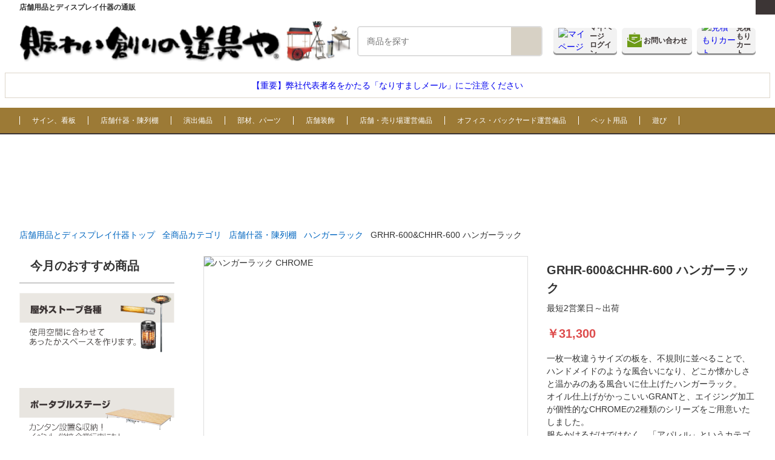

--- FILE ---
content_type: text/html; charset=UTF-8
request_url: https://www.nigiwai-dougu.com/item/73002601/
body_size: 32701
content:
<!doctype html>
<!--php
header("Content-Type: text/html; charset=Shift_JIS");
ob_start();
?-->
<html lang="ja">
<head>
	<meta charset="shift_jis" />
	<meta name="viewport" content="width=device-width, initial-scale=1" />
  <meta name="format-detection" content="telephone=no">
  <script type="text/javascript" src="//ajax.googleapis.com/ajax/libs/jquery/1.11.1/jquery.min.js"></script>
  <script type="text/javascript" src="https://www.nigiwai-dougu.com/nigiwai_dougu_wp/wp-content/themes/nigiwai/common/js/slick.js?=20261191930"></script>
  <link rel="stylesheet" href="https://www.nigiwai-dougu.com/nigiwai_dougu_wp/wp-content/themes/nigiwai/common/js/slick.css?=20261191930">
  <link rel="stylesheet" href="https://www.nigiwai-dougu.com/nigiwai_dougu_wp/wp-content/themes/nigiwai/common/js/slick-theme.css?=20261191930">
  <script type="text/javascript" src="https://www.nigiwai-dougu.com/nigiwai_dougu_wp/wp-content/themes/nigiwai/common/js/jquery.cookie.js"></script>
  <script type="text/javascript" src="https://www.nigiwai-dougu.com/nigiwai_dougu_wp/wp-content/themes/nigiwai/common/js/desvg.js"></script>

  <script type="text/javascript" src="https://www.nigiwai-dougu.com/nigiwai_dougu_wp/wp-content/themes/nigiwai/common/js/main.js?=20261191930"></script>
  <script type="text/javascript" src="https://www.nigiwai-dougu.com/nigiwai_dougu_wp/wp-content/themes/nigiwai/common/js/css_browser_selector.js"></script>
  <link rel="stylesheet" href="https://www.nigiwai-dougu.com/nigiwai_dougu_wp/wp-content/themes/nigiwai/common/css/common.css?=20261191930">
  <link rel="shortcut icon" href="https://www.nigiwai-dougu.com/nigiwai_dougu_wp/wp-content/themes/nigiwai/common/images/favicon.ico">

  
  
  
    <link rel="stylesheet" href="https://www.nigiwai-dougu.com/nigiwai_dougu_wp/wp-content/themes/nigiwai/common/css/component.css?=20261191930">
  

  <!-- dataLayer push コード 始まり -->
  <script>
  dataLayer.push({ ecommerce: null });
  dataLayer.push({
    'ecommerce': {
      'detail': {
        'actionField': {'list': '商品名'},　//商品名を出力
       }
     }
  });
  </script>
  <!-- dataLayer push コード 終わり -->
  <!-- Google Tag Manager -->
  <script>(function(w,d,s,l,i){w[l]=w[l]||[];w[l].push({'gtm.start':
  new Date().getTime(),event:'gtm.js'});var f=d.getElementsByTagName(s)[0],
  j=d.createElement(s),dl=l!='dataLayer'?'&l='+l:'';j.async=true;j.src=
  'https://www.googletagmanager.com/gtm.js?id='+i+dl;f.parentNode.insertBefore(j,f);
  })(window,document,'script','dataLayer','GTM-NJM5J24');</script>
  <!-- End Google Tag Manager -->

  
  
	<meta name='robots' content='index, follow, max-image-preview:large, max-snippet:-1, max-video-preview:-1' />

	<!-- This site is optimized with the Yoast SEO plugin v17.5 - https://yoast.com/wordpress/plugins/seo/ -->
	<title>GRHR-600&amp;CHHR-600 ハンガーラック | 通販・オーダーメイドの【賑わい創りの道具や】</title>
	<meta name="description" content="一枚一枚違うサイズの板を、不規則に並べることで、ハンドメイドのような風合いになり、どこか懐かしさと温かみのある風合いに仕上げたハンガーラック。オイル仕上げがかっこいいGRANTと、エイジング加工が個性的なCHROMEの2種類のシリーズをご用意いたしました。服をかけるだけではなく、「アパレル」というカテゴリから考えた、バッグ、ベルト、スカーフ、靴などをまとめてディスプレイできる仕様なので、このハンガーラック1台でトータルコーディネートのご提案が可能です。また、足元にはキャスターが4か所ついており、移動時や掃除の際は大変便利です。さらに前方のキャスター2ヶ所はロック機能がついているので固定することができ、安心してお使いいただけます。" />
	<link rel="canonical" href="https://www.nigiwai-dougu.com/item/73002601/" />
	<meta property="og:locale" content="ja_JP" />
	<meta property="og:type" content="article" />
	<meta property="og:title" content="GRHR-600&amp;CHHR-600 ハンガーラック | 通販・オーダーメイドの【賑わい創りの道具や】" />
	<meta property="og:description" content="一枚一枚違うサイズの板を、不規則に並べることで、ハンドメイドのような風合いになり、どこか懐かしさと温かみのある風合いに仕上げたハンガーラック。オイル仕上げがかっこいいGRANTと、エイジング加工が個性的なCHROMEの2種類のシリーズをご用意いたしました。服をかけるだけではなく、「アパレル」というカテゴリから考えた、バッグ、ベルト、スカーフ、靴などをまとめてディスプレイできる仕様なので、このハンガーラック1台でトータルコーディネートのご提案が可能です。また、足元にはキャスターが4か所ついており、移動時や掃除の際は大変便利です。さらに前方のキャスター2ヶ所はロック機能がついているので固定することができ、安心してお使いいただけます。" />
	<meta property="og:url" content="https://www.nigiwai-dougu.com/item/73002601/" />
	<meta property="og:site_name" content="賑わい創りの道具や" />
	<meta property="article:published_time" content="2021-10-26T12:43:35+00:00" />
	<meta property="article:modified_time" content="2023-05-26T05:57:00+00:00" />
	<meta name="twitter:card" content="summary_large_image" />
	<meta name="twitter:label1" content="執筆者" />
	<meta name="twitter:data1" content="nigiwai1test@gmail.com" />
	<!-- / Yoast SEO plugin. -->


<link rel="alternate" type="application/rss+xml" title="賑わい創りの道具や &raquo; GRHR-600&amp;CHHR-600 ハンガーラック のコメントのフィード" href="https://www.nigiwai-dougu.com/item/73002601/feed/" />
<link rel="alternate" title="oEmbed (JSON)" type="application/json+oembed" href="https://www.nigiwai-dougu.com/wp-json/oembed/1.0/embed?url=https%3A%2F%2Fwww.nigiwai-dougu.com%2Fitem%2F73002601%2F" />
<link rel="alternate" title="oEmbed (XML)" type="text/xml+oembed" href="https://www.nigiwai-dougu.com/wp-json/oembed/1.0/embed?url=https%3A%2F%2Fwww.nigiwai-dougu.com%2Fitem%2F73002601%2F&#038;format=xml" />
		<!-- This site uses the Google Analytics by MonsterInsights plugin v8.1.0 - Using Analytics tracking - https://www.monsterinsights.com/ -->
		<!-- Note: MonsterInsights is not currently configured on this site. The site owner needs to authenticate with Google Analytics in the MonsterInsights settings panel. -->
					<!-- No UA code set -->
				<!-- / Google Analytics by MonsterInsights -->
		<style id='wp-img-auto-sizes-contain-inline-css' type='text/css'>
img:is([sizes=auto i],[sizes^="auto," i]){contain-intrinsic-size:3000px 1500px}
/*# sourceURL=wp-img-auto-sizes-contain-inline-css */
</style>
<style id='wp-emoji-styles-inline-css' type='text/css'>

	img.wp-smiley, img.emoji {
		display: inline !important;
		border: none !important;
		box-shadow: none !important;
		height: 1em !important;
		width: 1em !important;
		margin: 0 0.07em !important;
		vertical-align: -0.1em !important;
		background: none !important;
		padding: 0 !important;
	}
/*# sourceURL=wp-emoji-styles-inline-css */
</style>
<style id='wp-block-library-inline-css' type='text/css'>
:root{--wp-block-synced-color:#7a00df;--wp-block-synced-color--rgb:122,0,223;--wp-bound-block-color:var(--wp-block-synced-color);--wp-editor-canvas-background:#ddd;--wp-admin-theme-color:#007cba;--wp-admin-theme-color--rgb:0,124,186;--wp-admin-theme-color-darker-10:#006ba1;--wp-admin-theme-color-darker-10--rgb:0,107,160.5;--wp-admin-theme-color-darker-20:#005a87;--wp-admin-theme-color-darker-20--rgb:0,90,135;--wp-admin-border-width-focus:2px}@media (min-resolution:192dpi){:root{--wp-admin-border-width-focus:1.5px}}.wp-element-button{cursor:pointer}:root .has-very-light-gray-background-color{background-color:#eee}:root .has-very-dark-gray-background-color{background-color:#313131}:root .has-very-light-gray-color{color:#eee}:root .has-very-dark-gray-color{color:#313131}:root .has-vivid-green-cyan-to-vivid-cyan-blue-gradient-background{background:linear-gradient(135deg,#00d084,#0693e3)}:root .has-purple-crush-gradient-background{background:linear-gradient(135deg,#34e2e4,#4721fb 50%,#ab1dfe)}:root .has-hazy-dawn-gradient-background{background:linear-gradient(135deg,#faaca8,#dad0ec)}:root .has-subdued-olive-gradient-background{background:linear-gradient(135deg,#fafae1,#67a671)}:root .has-atomic-cream-gradient-background{background:linear-gradient(135deg,#fdd79a,#004a59)}:root .has-nightshade-gradient-background{background:linear-gradient(135deg,#330968,#31cdcf)}:root .has-midnight-gradient-background{background:linear-gradient(135deg,#020381,#2874fc)}:root{--wp--preset--font-size--normal:16px;--wp--preset--font-size--huge:42px}.has-regular-font-size{font-size:1em}.has-larger-font-size{font-size:2.625em}.has-normal-font-size{font-size:var(--wp--preset--font-size--normal)}.has-huge-font-size{font-size:var(--wp--preset--font-size--huge)}.has-text-align-center{text-align:center}.has-text-align-left{text-align:left}.has-text-align-right{text-align:right}.has-fit-text{white-space:nowrap!important}#end-resizable-editor-section{display:none}.aligncenter{clear:both}.items-justified-left{justify-content:flex-start}.items-justified-center{justify-content:center}.items-justified-right{justify-content:flex-end}.items-justified-space-between{justify-content:space-between}.screen-reader-text{border:0;clip-path:inset(50%);height:1px;margin:-1px;overflow:hidden;padding:0;position:absolute;width:1px;word-wrap:normal!important}.screen-reader-text:focus{background-color:#ddd;clip-path:none;color:#444;display:block;font-size:1em;height:auto;left:5px;line-height:normal;padding:15px 23px 14px;text-decoration:none;top:5px;width:auto;z-index:100000}html :where(.has-border-color){border-style:solid}html :where([style*=border-top-color]){border-top-style:solid}html :where([style*=border-right-color]){border-right-style:solid}html :where([style*=border-bottom-color]){border-bottom-style:solid}html :where([style*=border-left-color]){border-left-style:solid}html :where([style*=border-width]){border-style:solid}html :where([style*=border-top-width]){border-top-style:solid}html :where([style*=border-right-width]){border-right-style:solid}html :where([style*=border-bottom-width]){border-bottom-style:solid}html :where([style*=border-left-width]){border-left-style:solid}html :where(img[class*=wp-image-]){height:auto;max-width:100%}:where(figure){margin:0 0 1em}html :where(.is-position-sticky){--wp-admin--admin-bar--position-offset:var(--wp-admin--admin-bar--height,0px)}@media screen and (max-width:600px){html :where(.is-position-sticky){--wp-admin--admin-bar--position-offset:0px}}
/*wp_block_styles_on_demand_placeholder:696e863d256ec*/
/*# sourceURL=wp-block-library-inline-css */
</style>
<style id='classic-theme-styles-inline-css' type='text/css'>
/*! This file is auto-generated */
.wp-block-button__link{color:#fff;background-color:#32373c;border-radius:9999px;box-shadow:none;text-decoration:none;padding:calc(.667em + 2px) calc(1.333em + 2px);font-size:1.125em}.wp-block-file__button{background:#32373c;color:#fff;text-decoration:none}
/*# sourceURL=/wp-includes/css/classic-themes.min.css */
</style>
<link rel="https://api.w.org/" href="https://www.nigiwai-dougu.com/wp-json/" /><link rel="alternate" title="JSON" type="application/json" href="https://www.nigiwai-dougu.com/wp-json/wp/v2/posts/156014" /><link rel="EditURI" type="application/rsd+xml" title="RSD" href="https://www.nigiwai-dougu.com/nigiwai_dougu_wp/xmlrpc.php?rsd" />
<meta name="generator" content="WordPress 6.9" />
<link rel='shortlink' href='https://www.nigiwai-dougu.com/?p=156014' />
  <script src="https://yubinbango.github.io/yubinbango/yubinbango.js" charset="UTF-8"></script>
  <script>
    jQuery(function($) {
          $( '.mw_wp_form form' ).attr( 'class', 'h-adr' );
    });
  </script>
  

</head>

<script>
window.addEventListener('load', function(){
  deSVG('.svg', true);
});
</script>
<body class="wp-singular post-template-default single single-post postid-156014 single-format-standard wp-theme-nigiwai" data-id="0">

  <!-- Google Tag Manager (noscript) -->
  <noscript><iframe src="https://www.googletagmanager.com/ns.html?id=GTM-NJM5J24"
  height="0" width="0" style="display:none;visibility:hidden"></iframe></noscript>
  <!-- End Google Tag Manager (noscript) -->
<header>
  <div class="header_top">
    <div class="header_read">
      <p>店舗用品とディスプレイ什器の通販</p>
    </div>
    <div class="header_nav_01">
      <a href="https://www.nigiwai-dougu.com/beginner/">はじめてのお客様</a>
      <a href="https://www.nigiwai-dougu.com/ordermade/">オーダーメイド（特注・別注）</a>
      <a href="https://www.nigiwai-dougu.com/form/inquiry/index.html" class="login">お問い合わせ</a>
      <a href="https://www.nigiwai-dougu.com/contact/input/" class="logout">お問い合わせ</a>
      <a href="https://www.nigiwai-dougu.com/form/catalog/index.php">カタログ請求</a>
      <a href="https://www.nigiwai-dougu.com/guide/">ご利用ガイド</a>
    </div>
    <div class="header_login_area">
      <a class="header_btn mypage_btn" href="https://www.nigiwai-dougu.com/member/login.php?jump_url=https://www.nigiwai-dougu.com/members_page/index.php">
        <span class="login">ログイン中</span>
        <span class="logout">ログイン</span>
      </a>
    </div>
  </div>

  <div class="header_inner">
          <div class="header_logo">
        <a href="https://www.nigiwai-dougu.com">
          <div class="img">
            <img src="https://www.nigiwai-dougu.com/nigiwai_dougu_wp/wp-content/themes/nigiwai/common/images/header/logo.png" alt="賑わい創りの道具や">
          </div>
        </a>
      </div>
    
    <div class="header_search">
      <form method="get" id="searchform" action="https://www.nigiwai-dougu.com/search/index.php">
<input type="text" name="keyword" id="s" placeholder="商品を探す"/>
<input type="hidden" name="displaymode" value = "2">
<button type="submit"><img src="https://www.nigiwai-dougu.com/nigiwai_dougu_wp/wp-content/themes/nigiwai/common/images/header/search.svg" alt=""></button>
</form>
    </div>

    <div class="header_links">
      <div class="sp_menu">
        <img src="https://www.nigiwai-dougu.com/nigiwai_dougu_wp/wp-content/themes/nigiwai/common/images/header/menu_icon.svg" alt="MENU">
      </div>
      <a class="header_btn mypage_btn" href="https://www.nigiwai-dougu.com/member/login.php?jump_url=https://www.nigiwai-dougu.com/members_page/index.php">
        <div class="header_btn_inner">
          <img src="https://www.nigiwai-dougu.com/nigiwai_dougu_wp/wp-content/themes/nigiwai/common/images/header/mypage_icon.svg" alt="マイページ">
          <p>
            <span class="login">マイページ</span>
            <span class="logout">マイページ<br>ログイン</span>
          </p>
        </div>
      </a>
      <a class="header_btn catalog_btn login" href="https://www.nigiwai-dougu.com/form/inquiry/index.php">
        <div class="header_btn_inner login">
          <img src="https://www.nigiwai-dougu.com/nigiwai_dougu_wp/wp-content/themes/nigiwai/common/images/header/mail_icon.png" alt="お問い合わせ" class="login">
          <p class="login">
            お問い合わせ
          </p>
        </div>
      </a>
      <a class="header_btn catalog_btn logout" href="https://www.nigiwai-dougu.com/contact/input/">
        <div class="header_btn_inner">
          <img src="https://www.nigiwai-dougu.com/nigiwai_dougu_wp/wp-content/themes/nigiwai/common/images/header/mail_icon.png" alt="お問い合わせ">
          <p>
            お問い合わせ
          </p>
        </div>
      </a>
      <a class="header_btn cart_btn" href="https://www.nigiwai-dougu.com/estimate/estimate_cart.cgi">
        <div class="header_btn_inner">
          <img src="https://www.nigiwai-dougu.com/nigiwai_dougu_wp/wp-content/themes/nigiwai/common/images/header/cart_icon.svg" alt="見積もりカート">
          <p>
            見積もり<br>カート
          </p>
        </div>
      </a>
    </div>
  </div>

  <div class="sp_nav">
    <div class="sp_menu_close">
      <img src="https://www.nigiwai-dougu.com/nigiwai_dougu_wp/wp-content/themes/nigiwai/common/images/header/close_icon.svg" alt="CLOSE">
    </div>
    <div class="title">
      メニュー
    </div>
    <div class="sp_nav_cta">
      <a href="https://www.nigiwai-dougu.com/form/inquiry/index.html" class="login">お問い合わせ</a>
      <a href="https://www.nigiwai-dougu.com/contact/input/" class="logout">お問い合わせ</a>
    </div>
    <div class="sp_nav_bnr">
      <a href="https://www.nigiwai-dougu.com/ordermade/">
        <img src="https://www.nigiwai-dougu.com/nigiwai_dougu_wp/wp-content/uploads/2024/08/1280x140oder-made_sp.jpg" alt="オーダーメード">
      </a>
    </div>
    <ul class="sp_nav_list">
                    <li>
          <a href="https://www.nigiwai-dougu.com/item-category/500008/">
            サイン、看板          </a>

        </li>
              <li>
          <a href="https://www.nigiwai-dougu.com/item-category/500006/">
            店舗什器・陳列棚          </a>

        </li>
              <li>
          <a href="https://www.nigiwai-dougu.com/item-category/5000004/">
            演出備品          </a>

        </li>
              <li>
          <a href="https://www.nigiwai-dougu.com/item-category/500007/">
            部材、パーツ          </a>

        </li>
              <li>
          <a href="https://www.nigiwai-dougu.com/item-category/500004/">
            店舗装飾          </a>

        </li>
              <li>
          <a href="https://www.nigiwai-dougu.com/item-category/500001/">
            店舗・売り場運営備品          </a>

        </li>
              <li>
          <a href="https://www.nigiwai-dougu.com/item-category/10084/">
            オフィス・バックヤード運営備品          </a>

        </li>
              <li>
          <a href="https://www.nigiwai-dougu.com/item-category/110000001/">
            ペット用品          </a>

        </li>
              <li>
          <a href="https://www.nigiwai-dougu.com/item-category/110000018/">
            遊び          </a>

        </li>
            <li>
        <a href="https://www.nigiwai-dougu.com/beginner/">はじめてのお客様</a>
      </li>
      <li>
        <a href="https://www.nigiwai-dougu.com/ordermade/">オーダーメイド（特注・別注）</a>
      </li>
      <li>
        <a href="https://www.nigiwai-dougu.com/form/catalog/index.php">カタログ請求</a>
      </li>
      <li>
        <a href="https://www.nigiwai-dougu.com/guide/">ご利用ガイド</a>
      </li>
      <li></li>
    </ul>
  </div>

  <!-- header_information -->
    
    <div class="header_information"><a href="https://www.nigiwai-dougu.com/caution-20260107/">【重要】弊社代表者名をかたる「なりすましメール」にご注意ください</a></div>
    
  <div class="header_cat_nav">
    <div class="header_cat_nav_inner">
                		<a href="https://www.nigiwai-dougu.com/item-category/500008/">サイン、看板</a>
          		<a href="https://www.nigiwai-dougu.com/item-category/500006/">店舗什器・陳列棚</a>
          		<a href="https://www.nigiwai-dougu.com/item-category/5000004/">演出備品</a>
          		<a href="https://www.nigiwai-dougu.com/item-category/500007/">部材、パーツ</a>
          		<a href="https://www.nigiwai-dougu.com/item-category/500004/">店舗装飾</a>
          		<a href="https://www.nigiwai-dougu.com/item-category/500001/">店舗・売り場運営備品</a>
          		<a href="https://www.nigiwai-dougu.com/item-category/10084/">オフィス・バックヤード運営備品</a>
          		<a href="https://www.nigiwai-dougu.com/item-category/110000001/">ペット用品</a>
          		<a href="https://www.nigiwai-dougu.com/item-category/110000018/">遊び</a>
          </div>
  </div>

  <div class="header_banner">
        
      <a href="">
        <img class="pc" src="" alt="">
        <img class="sp" src="" alt="">
      </a>

          </div>
  <div class="header_banner">
      <a href="https://www.nigiwai-dougu.com/estimate/member_add_input.cgi">
        <span class="logout"><img class="pc" src="https://www.nigiwai-dougu.com/nigiwai_dougu_wp/wp-content/themes/nigiwai/common/images/header/kaiin-01.jpg" alt=""></span>
        <span class="logout"><img class="sp" src="https://www.nigiwai-dougu.com/nigiwai_dougu_wp/wp-content/themes/nigiwai/common/images/header/kaiin-04.jpg" alt=""></span>
      </a>
  </div>
  <div class="header_banner_ordermade">
          <a href="https://www.nigiwai-dougu.com/ordermade/">
        <img class="pc" src="https://www.nigiwai-dougu.com/nigiwai_dougu_wp/wp-content/uploads/2024/08/1280x140oder-made-scaled.jpg" alt="">
        <img class="sp" src="https://www.nigiwai-dougu.com/nigiwai_dougu_wp/wp-content/uploads/2024/08/1280x140oder-made_sp.jpg" alt="">
      </a>
      </div>

  <div class="header_search_sp">
    <form method="get" id="searchform" action="https://www.nigiwai-dougu.com/search/index.php">
<input type="text" name="keyword" id="s" placeholder="商品を探す"/>
<input type="hidden" name="displaymode" value = "2">
<button type="submit"><img src="https://www.nigiwai-dougu.com/nigiwai_dougu_wp/wp-content/themes/nigiwai/common/images/header/search.svg" alt=""></button>
</form>
  </div>

</header>




<!-- ======================== Header END =================================== -->

<!-- ======================== Contents START ======================== -->
<main>
<script>
$(function(){
  $("input[type=text]").keypress(function(ev) {
    if ((ev.which && ev.which === 13) ||
        (ev.keyCode && ev.keyCode === 13)) {
      return false;
    } else {
      return true;
    }
  });
});
</script>
<div id="single_item">
<!-- パンくず -->


<div class="breadcrumb">
  <ul>
    <li>
      <a class="top_level" href="https://www.nigiwai-dougu.com/">店舗用品とディスプレイ什器トップ</a>
    </li>
    <!-- カテゴリページの場合 -->
                        
                            <li>
            <a href="https://www.nigiwai-dougu.com/all_category/">全商品カテゴリ</a>
          </li>
                                <li class="child">
              <a href="https://www.nigiwai-dougu.com/item-category/500006/">店舗什器・陳列棚</a>
            </li>
                    <li class="parent">
            <a href="https://www.nigiwai-dougu.com/item-category/10019/">ハンガーラック</a>
          </li>
                              <li class="now">
            <a href="https://www.nigiwai-dougu.com/">GRHR-600&amp;CHHR-600 ハンガーラック</a>
          </li>
                  
  </ul>
</div>

  <div class="global_content_inner">
    <div class="sidebar">
      <section id="sidebar_monthly_recommend">
  <h2 class="style-label">
    今月のおすすめ商品
  </h2>
  <div class="sidebar_monthly_recommend_wrap">
              <a href="/item-category/301871/?banner=left_monthly_recommend">
        <img src="https://www.nigiwai-dougu.com/nigiwai_dougu_wp/wp-content/uploads/2024/01/24116_03.png" alt="">
      </a>
          <a href="/item/933210/?banner=left_monthly_recommend">
        <img src="https://www.nigiwai-dougu.com/nigiwai_dougu_wp/wp-content/uploads/2024/01/240109_01.jpg" alt="">
      </a>
          <a href="/item/54350011/?banner=left_monthly_recommend">
        <img src="https://www.nigiwai-dougu.com/nigiwai_dougu_wp/wp-content/uploads/2025/04/250407.png" alt="">
      </a>
          <a href="/catalog/display-barrel/?banner=left_monthly_recommend">
        <img src="https://www.nigiwai-dougu.com/nigiwai_dougu_wp/wp-content/uploads/2025/04/250401-1.jpg" alt="">
      </a>
          <a href="/item/9706352/?banner=left_monthly_recommend">
        <img src="https://www.nigiwai-dougu.com/nigiwai_dougu_wp/wp-content/uploads/2024/03/240304-03.png" alt="">
      </a>
          <a href="/item/50821121/?banner=left_monthly_recommend">
        <img src="https://www.nigiwai-dougu.com/nigiwai_dougu_wp/wp-content/uploads/2024/01/240109_03.jpg" alt="">
      </a>
          <a href="/item/9705098/?banner=left_monthly_recommend">
        <img src="https://www.nigiwai-dougu.com/nigiwai_dougu_wp/wp-content/uploads/2024/01/240122_02.jpg" alt="">
      </a>
          <a href="/item/9610716/?banner=left_monthly_recommend">
        <img src="https://www.nigiwai-dougu.com/nigiwai_dougu_wp/wp-content/uploads/2023/12/231228_0-02.png" alt="">
      </a>
          </div>
</section>
    <div class="member_banner logout">
    <a href="https://www.nigiwai-dougu.com/estimate/member_add_input.cgi">
      <img src="https://www.nigiwai-dougu.com/nigiwai_dougu_wp/wp-content/themes/nigiwai/common/images/global/menber_banner.png" alt="会員登録はこちら">
    </a>
  </div>
  <div class="member_banner">
    <a href="https://www.nigiwai-dougu.com/nigiwai-catalog-list/">
      <img src="https://www.nigiwai-dougu.com/nigiwai_dougu_wp/wp-content/themes/nigiwai/common/images/global/catalog_banner.png" alt="デジタルカタログ">
    </a>
  </div>
    <script>
    $(function(){
      var now_url = location.search;
      if(now_url){
        $(".side_cat_page a").each(function(){
          var url = $(this).attr("href");
          $(this).attr("href", url+"?=");
        });
      }

    });

    </script>
    <div class="sidebar_block">
      <h4>カテゴリ一覧</h4>
      <ul class="side_cat_page">
                          <li>
            <div class="nav_parent">
              <a class="" href="https://www.nigiwai-dougu.com/item-category/500008/">
                サイン、看板              </a>
            </div>
            <div class="nav_child">
                                            <a class="" href="https://www.nigiwai-dougu.com/item-category/200249/">スタンド看板</a>

                                                  <div class="nav_grand">
                                          <a class="" href="https://www.nigiwai-dougu.com/item-category/600666/">A型看板</a>
                                          <a class="" href="https://www.nigiwai-dougu.com/item-category/200250/">電飾看板</a>
                                      </div>
                                              <a class="" href="https://www.nigiwai-dougu.com/item-category/200246/">ポスターフレーム・ライトパネル</a>

                                                  <div class="nav_grand">
                                          <a class="" href="https://www.nigiwai-dougu.com/item-category/100000218/">ポスターフレーム・ポスターパネル</a>
                                          <a class="" href="https://www.nigiwai-dougu.com/item-category/100000217/">LEDライトパネル・バックライトパネル</a>
                                      </div>
                                              <a class="" href="https://www.nigiwai-dougu.com/item-category/200239/">イーゼル</a>

                                                              <a class="" href="https://www.nigiwai-dougu.com/item-category/10081/">安全標識サイン</a>

                                                              <a class="" href="https://www.nigiwai-dougu.com/item-category/200232/">重し・サインウエイト</a>

                                                              <a class="" href="https://www.nigiwai-dougu.com/item-category/100000222/">サインオプションパーツ、その他サイン</a>

                                                              <a class="" href="https://www.nigiwai-dougu.com/item-category/601409/">額縁</a>

                                                  <div class="nav_grand">
                                          <a class="" href="https://www.nigiwai-dougu.com/item-category/100000613/">ユニフォーム額</a>
                                          <a class="" href="https://www.nigiwai-dougu.com/item-category/302748/">色紙額</a>
                                          <a class="" href="https://www.nigiwai-dougu.com/item-category/100000220/">賞状額</a>
                                      </div>
                                              <a class="" href="https://www.nigiwai-dougu.com/item-category/602517/">バナー・タペストリー</a>

                                                  <div class="nav_grand">
                                          <a class="" href="https://www.nigiwai-dougu.com/item-category/600314/">バナースタンド</a>
                                      </div>
                                              <a class="" href="https://www.nigiwai-dougu.com/item-category/461/">サインボード</a>

                                                  <div class="nav_grand">
                                          <a class="" href="https://www.nigiwai-dougu.com/item-category/302752/">掲示板</a>
                                          <a class="" href="https://www.nigiwai-dougu.com/item-category/603655/">ブラックボード、黒板</a>
                                          <a class="" href="https://www.nigiwai-dougu.com/item-category/302753/">ホワイトボード</a>
                                          <a class="" href="https://www.nigiwai-dougu.com/item-category/302426/">コルクボード</a>
                                      </div>
                                              <a class="" href="https://www.nigiwai-dougu.com/item-category/200234/">カタログスタンド</a>

                                                  <div class="nav_grand">
                                          <a class="" href="https://www.nigiwai-dougu.com/item-category/600621/">パンフレットラック・リーフレットスタンド</a>
                                      </div>
                                              <a class="" href="https://www.nigiwai-dougu.com/item-category/100000225/">パネルスタンド</a>

                                                              <a class="" href="https://www.nigiwai-dougu.com/item-category/301623/">フォトフレーム・写真立て</a>

                                                              <a class="" href="https://www.nigiwai-dougu.com/item-category/200219/">POP用品</a>

                                                  <div class="nav_grand">
                                          <a class="" href="https://www.nigiwai-dougu.com/item-category/100000229/">POPクリップ</a>
                                          <a class="" href="https://www.nigiwai-dougu.com/item-category/100000231/">吊り下げPOP</a>
                                          <a class="" href="https://www.nigiwai-dougu.com/item-category/303252/">電子POP</a>
                                          <a class="" href="https://www.nigiwai-dougu.com/item-category/603362/">POPスタンド</a>
                                      </div>
                                              <a class="" href="https://www.nigiwai-dougu.com/item-category/241/">サインプレート</a>

                                                              <a class="" href="https://www.nigiwai-dougu.com/item-category/100000242/">のぼり・フラッグ</a>

                                                              <a class="" href="https://www.nigiwai-dougu.com/item-category/100000044/">デジタルサイネージ</a>

                                                              <a class="" href="https://www.nigiwai-dougu.com/item-category/8100008/">バックボード・バックパネル</a>

                                                              <a class="" href="https://www.nigiwai-dougu.com/item-category/304014/">突き出し看板、その他看板</a>

                                                          </div>

          </li>
                  <li>
            <div class="nav_parent">
              <a class="" href="https://www.nigiwai-dougu.com/item-category/500006/">
                店舗什器・陳列棚              </a>
            </div>
            <div class="nav_child">
                                            <a class="" href="https://www.nigiwai-dougu.com/item-category/100049/">陳列棚・商品棚・ディスプレイシェルフ</a>

                                                  <div class="nav_grand">
                                          <a class="" href="https://www.nigiwai-dougu.com/item-category/304233/">ディスプレイラダー</a>
                                          <a class="" href="https://www.nigiwai-dougu.com/item-category/302982/">メタルラック・シェルフ</a>
                                          <a class="" href="https://www.nigiwai-dougu.com/item-category/301091/">スチールラック</a>
                                          <a class="" href="https://www.nigiwai-dougu.com/item-category/100053/">ゴンドラ什器（スチールゴンドラ）</a>
                                          <a class="" href="https://www.nigiwai-dougu.com/item-category/100060/">システム什器</a>
                                          <a class="" href="https://www.nigiwai-dougu.com/item-category/400249/">フックパネル</a>
                                          <a class="" href="https://www.nigiwai-dougu.com/item-category/100074/">ひな壇什器</a>
                                      </div>
                                              <a class="" href="https://www.nigiwai-dougu.com/item-category/100070/">陳列台・平台・販売ワゴン</a>

                                                  <div class="nav_grand">
                                          <a class="" href="https://www.nigiwai-dougu.com/item-category/302409/">販売ワゴン・マルシェワゴン</a>
                                          <a class="" href="https://www.nigiwai-dougu.com/item-category/116/">陳列台・販売台</a>
                                          <a class="" href="https://www.nigiwai-dougu.com/item-category/100075/">ワゴン</a>
                                      </div>
                                              <a class="" href="https://www.nigiwai-dougu.com/item-category/100052/">ガラスケース・コレクションケース・ショーケース</a>

                                                  <div class="nav_grand">
                                          <a class="" href="https://www.nigiwai-dougu.com/item-category/303894/">トレーディングカード用ショーケース</a>
                                      </div>
                                              <a class="" href="https://www.nigiwai-dougu.com/item-category/65/">ワゴンショップ・プッシュカート</a>

                                                  <div class="nav_grand">
                                          <a class="" href="https://www.nigiwai-dougu.com/item-category/100000610/">ホイール・車輪</a>
                                      </div>
                                              <a class="" href="https://www.nigiwai-dougu.com/item-category/100058/">レジ台・カウンター</a>

                                                  <div class="nav_grand">
                                          <a class="" href="https://www.nigiwai-dougu.com/item-category/302667/">レジ台</a>
                                          <a class="" href="https://www.nigiwai-dougu.com/item-category/301095/">サービスカウンター</a>
                                          <a class="" href="https://www.nigiwai-dougu.com/item-category/87/">バーカウンター</a>
                                      </div>
                                              <a class="" href="https://www.nigiwai-dougu.com/item-category/100062/">ネット什器・メッシュ什器</a>

                                                              <a class="" href="https://www.nigiwai-dougu.com/item-category/100067/">屋台</a>

                                                              <a class="" href="https://www.nigiwai-dougu.com/item-category/100055/">チェスト</a>

                                                              <a class="" href="https://www.nigiwai-dougu.com/item-category/700005/">脚立・踏み台</a>

                                                  <div class="nav_grand">
                                          <a class="" href="https://www.nigiwai-dougu.com/item-category/3/">脚立</a>
                                          <a class="" href="https://www.nigiwai-dougu.com/item-category/100000595/">踏み台</a>
                                      </div>
                                              <a class="" href="https://www.nigiwai-dougu.com/item-category/301282/">テーブル</a>

                                                  <div class="nav_grand">
                                          <a class="" href="https://www.nigiwai-dougu.com/item-category/301865/">バーベキューテーブル</a>
                                      </div>
                                              <a class="" href="https://www.nigiwai-dougu.com/item-category/10006/">チェア・ソファ</a>

                                                  <div class="nav_grand">
                                          <a class="" href="https://www.nigiwai-dougu.com/item-category/301314/">ローチェア</a>
                                          <a class="" href="https://www.nigiwai-dougu.com/item-category/100000497/">ハイチェア</a>
                                          <a class="" href="https://www.nigiwai-dougu.com/item-category/301325/">折り畳み椅子</a>
                                          <a class="" href="https://www.nigiwai-dougu.com/item-category/301493/">ガーデンチェア</a>
                                          <a class="" href="https://www.nigiwai-dougu.com/item-category/10007/">スツール・丸椅子</a>
                                          <a class="" href="https://www.nigiwai-dougu.com/item-category/100010/">ソファ</a>
                                      </div>
                                              <a class="" href="https://www.nigiwai-dougu.com/item-category/10008/">ベンチ</a>

                                                  <div class="nav_grand">
                                          <a class="" href="https://www.nigiwai-dougu.com/item-category/100000616/">縁台</a>
                                      </div>
                                              <a class="active" href="https://www.nigiwai-dougu.com/item-category/10019/">ハンガーラック</a>

                                                  <div class="nav_grand">
                                          <a class="" href="https://www.nigiwai-dougu.com/item-category/200102/">コートハンガー</a>
                                      </div>
                                              <a class="" href="https://www.nigiwai-dougu.com/item-category/302647/">衣桁・撞木</a>

                                                              <a class="" href="https://www.nigiwai-dougu.com/item-category/100064/">キャビネット（サイドボード）</a>

                                                              <a class="" href="https://www.nigiwai-dougu.com/item-category/100051/">ポール什器</a>

                                                              <a class="" href="https://www.nigiwai-dougu.com/item-category/238/">ドラム缶什器</a>

                                                              <a class="" href="https://www.nigiwai-dougu.com/item-category/100000605/">パレット</a>

                                                  <div class="nav_grand">
                                          <a class="" href="https://www.nigiwai-dougu.com/item-category/303870/">アルミパレット</a>
                                          <a class="" href="https://www.nigiwai-dougu.com/item-category/303818/">樹脂パレット</a>
                                          <a class="" href="https://www.nigiwai-dougu.com/item-category/303817/">木製パレット</a>
                                      </div>
                                          </div>

          </li>
                  <li>
            <div class="nav_parent">
              <a class="" href="https://www.nigiwai-dougu.com/item-category/5000004/">
                演出備品              </a>
            </div>
            <div class="nav_child">
                                            <a class="" href="https://www.nigiwai-dougu.com/item-category/100063/">バーレル・樽</a>

                                                              <a class="" href="https://www.nigiwai-dougu.com/item-category/100045/">カゴ・バスケット・ざる</a>

                                                  <div class="nav_grand">
                                          <a class="" href="https://www.nigiwai-dougu.com/item-category/303135/">ワイヤーバスケット</a>
                                          <a class="" href="https://www.nigiwai-dougu.com/item-category/302030/">ベーカリーバスケット</a>
                                          <a class="" href="https://www.nigiwai-dougu.com/item-category/430/">袋・麻袋（コーヒー麻袋）</a>
                                          <a class="" href="https://www.nigiwai-dougu.com/item-category/100043/">ざる</a>
                                          <a class="" href="https://www.nigiwai-dougu.com/item-category/304370/">竹ざる</a>
                                      </div>
                                              <a class="" href="https://www.nigiwai-dougu.com/item-category/100000334/">ディスプレイトレー</a>

                                                  <div class="nav_grand">
                                          <a class="" href="https://www.nigiwai-dougu.com/item-category/302408/">陳列用すのこ</a>
                                      </div>
                                              <a class="" href="https://www.nigiwai-dougu.com/item-category/301098/">マネキン・トルソー</a>

                                                  <div class="nav_grand">
                                          <a class="" href="https://www.nigiwai-dougu.com/item-category/155/">トルソー</a>
                                          <a class="" href="https://www.nigiwai-dougu.com/item-category/303914/">マネキン</a>
                                          <a class="" href="https://www.nigiwai-dougu.com/item-category/303911/">ミニチュアボディ・ハンド</a>
                                      </div>
                                              <a class="" href="https://www.nigiwai-dougu.com/item-category/10010/">ミラー・鏡</a>

                                                  <div class="nav_grand">
                                          <a class="" href="https://www.nigiwai-dougu.com/item-category/301345/">姿見</a>
                                          <a class="" href="https://www.nigiwai-dougu.com/item-category/301344/">卓上ミラー</a>
                                          <a class="" href="https://www.nigiwai-dougu.com/item-category/301341/">壁掛けミラー</a>
                                          <a class="" href="https://www.nigiwai-dougu.com/item-category/302723/">フィッティングルーム・試着室</a>
                                      </div>
                                              <a class="" href="https://www.nigiwai-dougu.com/item-category/100000369/">缶・バケツ・ブリキ</a>

                                                              <a class="" href="https://www.nigiwai-dougu.com/item-category/303924/">ディスプレイボックス</a>

                                                  <div class="nav_grand">
                                          <a class="" href="https://www.nigiwai-dougu.com/item-category/355/">アクリルボックス</a>
                                          <a class="" href="https://www.nigiwai-dougu.com/item-category/10035/">木箱・ワイン木箱</a>
                                          <a class="" href="https://www.nigiwai-dougu.com/item-category/219/">ファイバーボックス</a>
                                          <a class="" href="https://www.nigiwai-dougu.com/item-category/303923/">ブックボックス</a>
                                          <a class="" href="https://www.nigiwai-dougu.com/item-category/303819/">コンテナボックス</a>
                                          <a class="" href="https://www.nigiwai-dougu.com/item-category/100000188/">スチールボックス・メタルボックス</a>
                                      </div>
                                              <a class="" href="https://www.nigiwai-dougu.com/item-category/10071/">ディスプレイステージ</a>

                                                  <div class="nav_grand">
                                          <a class="" href="https://www.nigiwai-dougu.com/item-category/302998/">ターンテーブル</a>
                                      </div>
                                              <a class="" href="https://www.nigiwai-dougu.com/item-category/100000286/">ディスプレイスタンド</a>

                                                  <div class="nav_grand">
                                          <a class="" href="https://www.nigiwai-dougu.com/item-category/600152/">ネクタイラック・スカーフ</a>
                                          <a class="" href="https://www.nigiwai-dougu.com/item-category/602830/">シューズラック・ブーツスタンド</a>
                                          <a class="" href="https://www.nigiwai-dougu.com/item-category/600153/">ヘアアクセサリー・コスメスタンド</a>
                                          <a class="" href="https://www.nigiwai-dougu.com/item-category/602099/">靴下・インナーディスプレイ</a>
                                          <a class="" href="https://www.nigiwai-dougu.com/item-category/600139/">時計スタンド</a>
                                          <a class="" href="https://www.nigiwai-dougu.com/item-category/602828/">帽子ラック</a>
                                          <a class="" href="https://www.nigiwai-dougu.com/item-category/600305/">文具陳列アイテム</a>
                                          <a class="" href="https://www.nigiwai-dougu.com/item-category/601032/">ネックレススタンド・ブレスレットスタンド</a>
                                          <a class="" href="https://www.nigiwai-dougu.com/item-category/601033/">ピアススタンド・イヤリングスタンド</a>
                                          <a class="" href="https://www.nigiwai-dougu.com/item-category/361/">リングスタンド・指輪スタンド</a>
                                          <a class="" href="https://www.nigiwai-dougu.com/item-category/602827/">バッグスタンド・財布ディスプレイ</a>
                                      </div>
                                              <a class="" href="https://www.nigiwai-dougu.com/item-category/301375/">ディスプレイケース（小物入れ）</a>

                                                  <div class="nav_grand">
                                          <a class="" href="https://www.nigiwai-dougu.com/item-category/220/">メイソンジャー・ガラスキャニスター</a>
                                      </div>
                                          </div>

          </li>
                  <li>
            <div class="nav_parent">
              <a class="" href="https://www.nigiwai-dougu.com/item-category/500007/">
                部材、パーツ              </a>
            </div>
            <div class="nav_child">
                                            <a class="" href="https://www.nigiwai-dougu.com/item-category/301967/">棚板</a>

                                                              <a class="" href="https://www.nigiwai-dougu.com/item-category/304009/">棚受け・ブラケット・棚柱</a>

                                                  <div class="nav_grand">
                                          <a class="" href="https://www.nigiwai-dougu.com/item-category/100000601/">棚受け・ブラケット</a>
                                          <a class="" href="https://www.nigiwai-dougu.com/item-category/301953/">ハンガーブラケット</a>
                                          <a class="" href="https://www.nigiwai-dougu.com/item-category/100000602/">ガチャ柱・棚柱</a>
                                      </div>
                                              <a class="" href="https://www.nigiwai-dougu.com/item-category/100000600/">天板</a>

                                                              <a class="" href="https://www.nigiwai-dougu.com/item-category/301973/">振れ止め・抜け止め（ブラケット用）</a>

                                                              <a class="" href="https://www.nigiwai-dougu.com/item-category/100000603/">こぼれ止め</a>

                                                              <a class="" href="https://www.nigiwai-dougu.com/item-category/302684/">フック・フェイスアウトパーツ・その他什器陳列パーツ</a>

                                                  <div class="nav_grand">
                                          <a class="" href="https://www.nigiwai-dougu.com/item-category/302316/">ネットパーツ</a>
                                      </div>
                                              <a class="" href="https://www.nigiwai-dougu.com/item-category/500002/">照明</a>

                                                  <div class="nav_grand">
                                          <a class="" href="https://www.nigiwai-dougu.com/item-category/100000279/">デスクライト、卓上ライト</a>
                                          <a class="" href="https://www.nigiwai-dougu.com/item-category/600467/">スタンドライト</a>
                                          <a class="" href="https://www.nigiwai-dougu.com/item-category/100021/">電球</a>
                                          <a class="" href="https://www.nigiwai-dougu.com/item-category/100000053/">シェード</a>
                                          <a class="" href="https://www.nigiwai-dougu.com/item-category/100022/">棚下照明</a>
                                          <a class="" href="https://www.nigiwai-dougu.com/item-category/301132/">イルミネーションライト</a>
                                          <a class="" href="https://www.nigiwai-dougu.com/item-category/100000482/">スポットライト</a>
                                          <a class="" href="https://www.nigiwai-dougu.com/item-category/600188/">クリップライト</a>
                                          <a class="" href="https://www.nigiwai-dougu.com/item-category/100000052/">天井照明</a>
                                          <a class="" href="https://www.nigiwai-dougu.com/item-category/100000540/">壁面照明</a>
                                      </div>
                                              <a class="" href="https://www.nigiwai-dougu.com/item-category/100000483/">コンセント、電源コード</a>

                                                              <a class="" href="https://www.nigiwai-dougu.com/item-category/10096/">鍵・シリンダー錠</a>

                                                              <a class="" href="https://www.nigiwai-dougu.com/item-category/301696/">蝶番・ヒンジ</a>

                                                              <a class="" href="https://www.nigiwai-dougu.com/item-category/301753/">キャスター・アジャスター</a>

                                                              <a class="" href="https://www.nigiwai-dougu.com/item-category/301711/">化粧ビス・サインナット</a>

                                                              <a class="" href="https://www.nigiwai-dougu.com/item-category/302114/">脚パーツ</a>

                                                  <div class="nav_grand">
                                          <a class="" href="https://www.nigiwai-dougu.com/item-category/302738/">テーブル脚</a>
                                          <a class="" href="https://www.nigiwai-dougu.com/item-category/302116/">チェア脚</a>
                                      </div>
                                              <a class="" href="https://www.nigiwai-dougu.com/item-category/301981/">ハンガーパイプ</a>

                                                              <a class="" href="https://www.nigiwai-dougu.com/item-category/302003/">パイプソケット</a>

                                                              <a class="" href="https://www.nigiwai-dougu.com/item-category/302247/">ステー</a>

                                                              <a class="" href="https://www.nigiwai-dougu.com/item-category/10100/">ピクチャーレール</a>

                                                              <a class="" href="https://www.nigiwai-dougu.com/item-category/10097/">ドア・ドア金物</a>

                                                  <div class="nav_grand">
                                          <a class="" href="https://www.nigiwai-dougu.com/item-category/304010/">つまみ</a>
                                          <a class="" href="https://www.nigiwai-dougu.com/item-category/100000530/">ドア・扉</a>
                                          <a class="" href="https://www.nigiwai-dougu.com/item-category/100083/">ドアハンドル（ドア）</a>
                                      </div>
                                              <a class="" href="https://www.nigiwai-dougu.com/item-category/301653/">スイッチプレート</a>

                                                              <a class="" href="https://www.nigiwai-dougu.com/item-category/100000356/">手すり</a>

                                                  <div class="nav_grand">
                                          <a class="" href="https://www.nigiwai-dougu.com/item-category/304502/">アイアン 手すり</a>
                                      </div>
                                              <a class="" href="https://www.nigiwai-dougu.com/item-category/326/">タオルバー・ペーパーホルダー</a>

                                                              <a class="" href="https://www.nigiwai-dougu.com/item-category/303929/">仕切り板</a>

                                                              <a class="" href="https://www.nigiwai-dougu.com/item-category/301857/">モールディング（モール材）</a>

                                                              <a class="" href="https://www.nigiwai-dougu.com/item-category/100000352/">木材</a>

                                                  <div class="nav_grand">
                                          <a class="" href="https://www.nigiwai-dougu.com/item-category/303816/">OSBボード</a>
                                          <a class="" href="https://www.nigiwai-dougu.com/item-category/304486/">枕木</a>
                                          <a class="" href="https://www.nigiwai-dougu.com/item-category/100000136/">有孔ボード</a>
                                      </div>
                                              <a class="" href="https://www.nigiwai-dougu.com/item-category/301785/">アクリル材</a>

                                                              <a class="" href="https://www.nigiwai-dougu.com/item-category/100000604/">ガラス材</a>

                                                  <div class="nav_grand">
                                          <a class="" href="https://www.nigiwai-dougu.com/item-category/217/">ステンドグラス</a>
                                          <a class="" href="https://www.nigiwai-dougu.com/item-category/304499/">ガラスブロック</a>
                                      </div>
                                              <a class="" href="https://www.nigiwai-dougu.com/item-category/304491/">石材</a>

                                                  <div class="nav_grand">
                                          <a class="" href="https://www.nigiwai-dougu.com/item-category/304493/">レンガ</a>
                                          <a class="" href="https://www.nigiwai-dougu.com/item-category/100000192/">レンガ・装飾ブロック</a>
                                      </div>
                                              <a class="" href="https://www.nigiwai-dougu.com/item-category/100000623/">電材</a>

                                                              <a class="" href="https://www.nigiwai-dougu.com/item-category/100000298/">床材</a>

                                                              <a class="" href="https://www.nigiwai-dougu.com/item-category/100079/">メタカラー</a>

                                                              <a class="" href="https://www.nigiwai-dougu.com/item-category/301932/">ミラーエッジ</a>

                                                              <a class="" href="https://www.nigiwai-dougu.com/item-category/100000055/">マルチタップ</a>

                                                              <a class="" href="https://www.nigiwai-dougu.com/item-category/100000606/">その他の什器パーツ</a>

                                                  <div class="nav_grand">
                                          <a class="" href="https://www.nigiwai-dougu.com/item-category/100000607/">スライドレール</a>
                                          <a class="" href="https://www.nigiwai-dougu.com/item-category/302583/">VIVO</a>
                                          <a class="" href="https://www.nigiwai-dougu.com/item-category/301675/">カラーシステムシェルフ</a>
                                          <a class="" href="https://www.nigiwai-dougu.com/item-category/300082/">足場</a>
                                      </div>
                                              <a class="" href="https://www.nigiwai-dougu.com/item-category/301125/">その他の部材・パーツ</a>

                                                          </div>

          </li>
                  <li>
            <div class="nav_parent">
              <a class="" href="https://www.nigiwai-dougu.com/item-category/500004/">
                店舗装飾              </a>
            </div>
            <div class="nav_child">
                                            <a class="" href="https://www.nigiwai-dougu.com/item-category/100033/">フェイクグリーン・人工観葉植物</a>

                                                  <div class="nav_grand">
                                          <a class="" href="https://www.nigiwai-dougu.com/item-category/259/">ツリー</a>
                                      </div>
                                              <a class="" href="https://www.nigiwai-dougu.com/item-category/302775/">人工竹・天然竹</a>

                                                              <a class="" href="https://www.nigiwai-dougu.com/item-category/100041/">流木</a>

                                                              <a class="" href="https://www.nigiwai-dougu.com/item-category/300092/">造花</a>

                                                              <a class="" href="https://www.nigiwai-dougu.com/item-category/303278/">花器・フラワーベース</a>

                                                  <div class="nav_grand">
                                          <a class="" href="https://www.nigiwai-dougu.com/item-category/304373/">一輪挿し</a>
                                          <a class="" href="https://www.nigiwai-dougu.com/item-category/304617/">剣山</a>
                                      </div>
                                              <a class="" href="https://www.nigiwai-dougu.com/item-category/301608/">鉢・プランター</a>

                                                              <a class="" href="https://www.nigiwai-dougu.com/item-category/100032/">キャンドル・キャンドルスタンド</a>

                                                  <div class="nav_grand">
                                          <a class="" href="https://www.nigiwai-dougu.com/item-category/100000541/">LEDキャンドル</a>
                                      </div>
                                              <a class="" href="https://www.nigiwai-dougu.com/item-category/100034/">食品サンプル・フェイクフード</a>

                                                  <div class="nav_grand">
                                          <a class="" href="https://www.nigiwai-dougu.com/item-category/268/">野菜</a>
                                          <a class="" href="https://www.nigiwai-dougu.com/item-category/267/">フルーツ</a>
                                      </div>
                                              <a class="" href="https://www.nigiwai-dougu.com/item-category/10090/">その他のフェイクアイテム</a>

                                                              <a class="" href="https://www.nigiwai-dougu.com/item-category/100000342/">置物・オブジェ</a>

                                                  <div class="nav_grand">
                                          <a class="" href="https://www.nigiwai-dougu.com/item-category/301120/">車輪</a>
                                          <a class="" href="https://www.nigiwai-dougu.com/item-category/304207/">動物・アニマルオブジェ</a>
                                      </div>
                                              <a class="" href="https://www.nigiwai-dougu.com/item-category/303631/">切り文字</a>

                                                              <a class="" href="https://www.nigiwai-dougu.com/item-category/301119/">ダミーブック</a>

                                                              <a class="" href="https://www.nigiwai-dougu.com/item-category/302912/">オーナメント</a>

                                                              <a class="" href="https://www.nigiwai-dougu.com/item-category/100000083/">ガーランド</a>

                                                              <a class="" href="https://www.nigiwai-dougu.com/item-category/304094/">絵画・アートパネル・ポスター</a>

                                                  <div class="nav_grand">
                                          <a class="" href="https://www.nigiwai-dougu.com/item-category/200000055/">ファブリックパネル・アートパネルボード</a>
                                      </div>
                                              <a class="" href="https://www.nigiwai-dougu.com/item-category/332/">和傘・野点傘</a>

                                                              <a class="" href="https://www.nigiwai-dougu.com/item-category/100000467/">提灯</a>

                                                              <a class="" href="https://www.nigiwai-dougu.com/item-category/100000622/">こも樽・福俵</a>

                                                              <a class="" href="https://www.nigiwai-dougu.com/item-category/218/">篝火</a>

                                                              <a class="" href="https://www.nigiwai-dougu.com/item-category/100000373/">ウォールデコレーション・壁面装飾</a>

                                                  <div class="nav_grand">
                                          <a class="" href="https://www.nigiwai-dougu.com/item-category/100000557/">マントルピース</a>
                                          <a class="" href="https://www.nigiwai-dougu.com/item-category/100000608/">窓枠・アンティークウインドウフレーム</a>
                                          <a class="" href="https://www.nigiwai-dougu.com/item-category/600872/">3D・立体ディスプレイ用パネル</a>
                                      </div>
                                              <a class="" href="https://www.nigiwai-dougu.com/item-category/100000621/">演出小道具</a>

                                                  <div class="nav_grand">
                                          <a class="" href="https://www.nigiwai-dougu.com/item-category/304092/">プラネタリウム</a>
                                          <a class="" href="https://www.nigiwai-dougu.com/item-category/304068/">鹿威し</a>
                                          <a class="" href="https://www.nigiwai-dougu.com/item-category/304087/">蒸気発生機</a>
                                          <a class="" href="https://www.nigiwai-dougu.com/item-category/304089/">神殿柱</a>
                                          <a class="" href="https://www.nigiwai-dougu.com/item-category/304069/">人工石</a>
                                      </div>
                                              <a class="" href="https://www.nigiwai-dougu.com/item-category/302981/">テレフォンボックス</a>

                                                              <a class="" href="https://www.nigiwai-dougu.com/item-category/10013/">鐘・ベル</a>

                                                              <a class="" href="https://www.nigiwai-dougu.com/item-category/100000351/">ガーデンアーチ</a>

                                                  <div class="nav_grand">
                                          <a class="" href="https://www.nigiwai-dougu.com/item-category/304673/">バーゴラアーチ</a>
                                      </div>
                                              <a class="" href="https://www.nigiwai-dougu.com/item-category/304076/">装飾用マテリアル</a>

                                                  <div class="nav_grand">
                                          <a class="" href="https://www.nigiwai-dougu.com/item-category/304081/">アクリルアイス</a>
                                          <a class="" href="https://www.nigiwai-dougu.com/item-category/200000186/">ウッドチップ・バーク</a>
                                          <a class="" href="https://www.nigiwai-dougu.com/item-category/100000029/">砂・砂利</a>
                                      </div>
                                              <a class="" href="https://www.nigiwai-dougu.com/item-category/303531/">ファブリック・生地素材</a>

                                                              <a class="" href="https://www.nigiwai-dougu.com/item-category/100035/">その他の店舗装飾</a>

                                                          </div>

          </li>
                  <li>
            <div class="nav_parent">
              <a class="" href="https://www.nigiwai-dougu.com/item-category/500001/">
                店舗・売り場運営備品              </a>
            </div>
            <div class="nav_child">
                                            <a class="" href="https://www.nigiwai-dougu.com/item-category/100000617/">パラソル</a>

                                                  <div class="nav_grand">
                                          <a class="" href="https://www.nigiwai-dougu.com/item-category/58/">ガーデンパラソル</a>
                                          <a class="" href="https://www.nigiwai-dougu.com/item-category/301839/">ビーチパラソル</a>
                                          <a class="" href="https://www.nigiwai-dougu.com/item-category/301366/">マーケットアンブレラ</a>
                                      </div>
                                              <a class="" href="https://www.nigiwai-dougu.com/item-category/100003/">テント</a>

                                                              <a class="" href="https://www.nigiwai-dougu.com/item-category/10005/">傘立て・傘スタンド</a>

                                                  <div class="nav_grand">
                                          <a class="" href="https://www.nigiwai-dougu.com/item-category/20/">傘ぽん・傘袋スタンド</a>
                                          <a class="" href="https://www.nigiwai-dougu.com/item-category/19/">傘袋</a>
                                          <a class="" href="https://www.nigiwai-dougu.com/item-category/10055/">傘水切り</a>
                                      </div>
                                              <a class="" href="https://www.nigiwai-dougu.com/item-category/100005/">ベルトパーテーション</a>

                                                              <a class="" href="https://www.nigiwai-dougu.com/item-category/603697/">ロープパーテーション・パーテーションポール</a>

                                                  <div class="nav_grand">
                                          <a class="" href="https://www.nigiwai-dougu.com/item-category/603707/">ロープ</a>
                                      </div>
                                              <a class="" href="https://www.nigiwai-dougu.com/item-category/301243/">チェーンパーテーション</a>

                                                  <div class="nav_grand">
                                          <a class="" href="https://www.nigiwai-dougu.com/item-category/600410/">プラスチックチェーン</a>
                                      </div>
                                              <a class="" href="https://www.nigiwai-dougu.com/item-category/100007/">買い物カゴ</a>

                                                              <a class="" href="https://www.nigiwai-dougu.com/item-category/30/">ショッピングカート</a>

                                                              <a class="" href="https://www.nigiwai-dougu.com/item-category/100009/">ゴミ箱・ダストボックス</a>

                                                              <a class="" href="https://www.nigiwai-dougu.com/item-category/301565/">メニューブック・メニュー掲示アイテム</a>

                                                  <div class="nav_grand">
                                          <a class="" href="https://www.nigiwai-dougu.com/item-category/302456/">メニュー立て</a>
                                          <a class="" href="https://www.nigiwai-dougu.com/item-category/100000265/">卓上メニュースタンド</a>
                                      </div>
                                              <a class="" href="https://www.nigiwai-dougu.com/item-category/100000240/">記名台・メニュースタンド</a>

                                                              <a class="" href="https://www.nigiwai-dougu.com/item-category/304741/">文房具・ステーショナリー</a>

                                                              <a class="" href="https://www.nigiwai-dougu.com/item-category/357/">フードカバー・試食ボックス</a>

                                                              <a class="" href="https://www.nigiwai-dougu.com/item-category/600311/">プライスカード・値札入れ</a>

                                                  <div class="nav_grand">
                                          <a class="" href="https://www.nigiwai-dougu.com/item-category/100000232/">プライスカード立て</a>
                                          <a class="" href="https://www.nigiwai-dougu.com/item-category/602851/">プライスレール</a>
                                          <a class="" href="https://www.nigiwai-dougu.com/item-category/302863/">プライスチップ</a>
                                      </div>
                                              <a class="" href="https://www.nigiwai-dougu.com/item-category/100000508/">サニタリー・アメニティ・ヘルスケア用品</a>

                                                              <a class="" href="https://www.nigiwai-dougu.com/item-category/100028/">飲食店用品</a>

                                                  <div class="nav_grand">
                                          <a class="" href="https://www.nigiwai-dougu.com/item-category/302448/">コースター</a>
                                          <a class="" href="https://www.nigiwai-dougu.com/item-category/302446/">ランチョンマット</a>
                                          <a class="" href="https://www.nigiwai-dougu.com/item-category/100000420/">テーブルクロス・ランナー</a>
                                          <a class="" href="https://www.nigiwai-dougu.com/item-category/303700/">キッチンクロス</a>
                                          <a class="" href="https://www.nigiwai-dougu.com/item-category/302454/">ナプキンスタンド</a>
                                          <a class="" href="https://www.nigiwai-dougu.com/item-category/304043/">サンプルスタンド</a>
                                          <a class="" href="https://www.nigiwai-dougu.com/item-category/100000268/">おしぼり置き</a>
                                          <a class="" href="https://www.nigiwai-dougu.com/item-category/100000597/">ワインクーラー</a>
                                          <a class="" href="https://www.nigiwai-dougu.com/item-category/304640/">箸立て・箸箱</a>
                                          <a class="" href="https://www.nigiwai-dougu.com/item-category/100000266/">カトラリーケース</a>
                                          <a class="" href="https://www.nigiwai-dougu.com/item-category/304593/">ナプキンリング</a>
                                          <a class="" href="https://www.nigiwai-dougu.com/item-category/10022/">テーブルサイン・予約札・テーブルナンバー</a>
                                          <a class="" href="https://www.nigiwai-dougu.com/item-category/302438/">伝票クリップ・会計伝票</a>
                                          <a class="" href="https://www.nigiwai-dougu.com/item-category/302441/">伝票立て</a>
                                          <a class="" href="https://www.nigiwai-dougu.com/item-category/301546/">デスクマット</a>
                                          <a class="" href="https://www.nigiwai-dougu.com/item-category/301547/">キャッシャープレート</a>
                                          <a class="" href="https://www.nigiwai-dougu.com/item-category/301550/">オーダークリッパー</a>
                                          <a class="" href="https://www.nigiwai-dougu.com/item-category/302444/">ボトル札</a>
                                      </div>
                                              <a class="" href="https://www.nigiwai-dougu.com/item-category/10020/">食器</a>

                                                  <div class="nav_grand">
                                          <a class="" href="https://www.nigiwai-dougu.com/item-category/100000271/">おひつ</a>
                                          <a class="" href="https://www.nigiwai-dougu.com/item-category/304631/">弁当箱</a>
                                          <a class="" href="https://www.nigiwai-dougu.com/item-category/100000346/">カトラリー</a>
                                          <a class="" href="https://www.nigiwai-dougu.com/item-category/303690/">カッティングボード</a>
                                          <a class="" href="https://www.nigiwai-dougu.com/item-category/331/">升・盃</a>
                                      </div>
                                              <a class="" href="https://www.nigiwai-dougu.com/item-category/602226/">バックレスト・手荷物入れ</a>

                                                              <a class="" href="https://www.nigiwai-dougu.com/item-category/38/">のれん</a>

                                                              <a class="" href="https://www.nigiwai-dougu.com/item-category/10001/">すだれ</a>

                                                              <a class="" href="https://www.nigiwai-dougu.com/item-category/100000264/">座布団</a>

                                                              <a class="" href="https://www.nigiwai-dougu.com/item-category/302240/">サイズチップ</a>

                                                              <a class="" href="https://www.nigiwai-dougu.com/item-category/10018/">ハンガー</a>

                                                              <a class="" href="https://www.nigiwai-dougu.com/item-category/200245/">カラーコーン</a>

                                                  <div class="nav_grand">
                                          <a class="" href="https://www.nigiwai-dougu.com/item-category/600409/">コーンバー</a>
                                      </div>
                                              <a class="" href="https://www.nigiwai-dougu.com/item-category/100012/">カーテン・ロールスクリーン・ブラインド</a>

                                                              <a class="" href="https://www.nigiwai-dougu.com/item-category/100000130/">畳</a>

                                                              <a class="" href="https://www.nigiwai-dougu.com/item-category/303755/">ラグ・じゅうたん・マット</a>

                                                              <a class="" href="https://www.nigiwai-dougu.com/item-category/301351/">灰皿・スモーキングスタンド</a>

                                                              <a class="" href="https://www.nigiwai-dougu.com/item-category/100031/">キッズコーナー・キッズスペース</a>

                                                              <a class="" href="https://www.nigiwai-dougu.com/item-category/100000011/">バリアフリー用品</a>

                                                  <div class="nav_grand">
                                          <a class="" href="https://www.nigiwai-dougu.com/item-category/600303/">スロープ</a>
                                      </div>
                                              <a class="" href="https://www.nigiwai-dougu.com/item-category/303971/">回転ゲート</a>

                                                              <a class="" href="https://www.nigiwai-dougu.com/item-category/132/">講演台・司会者台・花台</a>

                                                  <div class="nav_grand">
                                          <a class="" href="https://www.nigiwai-dougu.com/item-category/301671/">朝礼台</a>
                                      </div>
                                              <a class="" href="https://www.nigiwai-dougu.com/item-category/100000340/">本棚・マガジンラック</a>

                                                              <a class="" href="https://www.nigiwai-dougu.com/item-category/301177/">屏風</a>

                                                              <a class="" href="https://www.nigiwai-dougu.com/item-category/301118/">仮設ステージ</a>

                                                              <a class="" href="https://www.nigiwai-dougu.com/item-category/603699/">イベント・式典・セレモニー用品</a>

                                                              <a class="" href="https://www.nigiwai-dougu.com/item-category/301593/">募金箱・抽選箱・アンケートボックス</a>

                                                  <div class="nav_grand">
                                          <a class="" href="https://www.nigiwai-dougu.com/item-category/302700/">アンケートボックス</a>
                                          <a class="" href="https://www.nigiwai-dougu.com/item-category/600319/">募金箱</a>
                                          <a class="" href="https://www.nigiwai-dougu.com/item-category/303958/">抽選箱</a>
                                      </div>
                                              <a class="" href="https://www.nigiwai-dougu.com/item-category/100000542/">すのこ</a>

                                                              <a class="" href="https://www.nigiwai-dougu.com/item-category/10078/">パーテーション・衝立</a>

                                                  <div class="nav_grand">
                                          <a class="" href="https://www.nigiwai-dougu.com/item-category/302714/">ブースバー（ガラススクリーンポール）</a>
                                      </div>
                                              <a class="" href="https://www.nigiwai-dougu.com/item-category/303040/">オリジナルグッズ・ノベルティ</a>

                                                              <a class="" href="https://www.nigiwai-dougu.com/item-category/10083/">その他の店舗・売り場運営備品</a>

                                                              <a class="" href="https://www.nigiwai-dougu.com/item-category/303596/">フェンス</a>

                                                              <a class="" href="https://www.nigiwai-dougu.com/item-category/301873/">冷暖房器具</a>

                                                  <div class="nav_grand">
                                          <a class="" href="https://www.nigiwai-dougu.com/item-category/100000592/">冷風機・スポットクーラー</a>
                                          <a class="" href="https://www.nigiwai-dougu.com/item-category/100000593/">ミストシャワー</a>
                                          <a class="" href="https://www.nigiwai-dougu.com/item-category/6/">パラソルヒーター</a>
                                          <a class="" href="https://www.nigiwai-dougu.com/item-category/301871/">屋外ストーブ</a>
                                      </div>
                                              <a class="" href="https://www.nigiwai-dougu.com/item-category/100000614/">ウイルス感染拡大防止対策アイテム</a>

                                                          </div>

          </li>
                  <li>
            <div class="nav_parent">
              <a class="" href="https://www.nigiwai-dougu.com/item-category/10084/">
                オフィス・バックヤード運営備品              </a>
            </div>
            <div class="nav_child">
                                            <a class="" href="https://www.nigiwai-dougu.com/item-category/100000262/">オフィス家具</a>

                                                  <div class="nav_grand">
                                          <a class="" href="https://www.nigiwai-dougu.com/item-category/301310/">オフィスチェア</a>
                                          <a class="" href="https://www.nigiwai-dougu.com/item-category/301328/">オフィスキャビネット</a>
                                          <a class="" href="https://www.nigiwai-dougu.com/item-category/301281/">オフィステーブル</a>
                                      </div>
                                              <a class="" href="https://www.nigiwai-dougu.com/item-category/302694/">サービスワゴン・キッチンワゴン</a>

                                                              <a class="" href="https://www.nigiwai-dougu.com/item-category/304417/">お会計・レジ周り用品</a>

                                                  <div class="nav_grand">
                                          <a class="" href="https://www.nigiwai-dougu.com/item-category/602225/">カードプリンター</a>
                                          <a class="" href="https://www.nigiwai-dougu.com/item-category/303951/">紙幣計算機・コインカウンター</a>
                                          <a class="" href="https://www.nigiwai-dougu.com/item-category/304750/">キャッシュトレイ・カルトン</a>
                                          <a class="" href="https://www.nigiwai-dougu.com/item-category/602224/">呼び出しベル・呼び出しチャイム</a>
                                      </div>
                                              <a class="" href="https://www.nigiwai-dougu.com/item-category/302452/">クローク札</a>

                                                              <a class="" href="https://www.nigiwai-dougu.com/item-category/302469/">ネームプレート・名札</a>

                                                              <a class="" href="https://www.nigiwai-dougu.com/item-category/602178/">ユニフォーム・制服</a>

                                                  <div class="nav_grand">
                                          <a class="" href="https://www.nigiwai-dougu.com/item-category/602187/">飲食店ユニフォーム</a>
                                          <a class="" href="https://www.nigiwai-dougu.com/item-category/602179/">厨房ユニフォーム</a>
                                      </div>
                                              <a class="" href="https://www.nigiwai-dougu.com/item-category/100000596/">防犯用品</a>

                                                  <div class="nav_grand">
                                          <a class="" href="https://www.nigiwai-dougu.com/item-category/302582/">防犯ミラー</a>
                                      </div>
                                              <a class="" href="https://www.nigiwai-dougu.com/item-category/302718/">防災用品・救急箱</a>

                                                              <a class="" href="https://www.nigiwai-dougu.com/item-category/100000134/">リヤカー・台車</a>

                                                              <a class="" href="https://www.nigiwai-dougu.com/item-category/100000038/">清掃用品</a>

                                                  <div class="nav_grand">
                                          <a class="" href="https://www.nigiwai-dougu.com/item-category/100000515/">モップ</a>
                                      </div>
                                              <a class="" href="https://www.nigiwai-dougu.com/item-category/302743/">マグネットシート</a>

                                                              <a class="" href="https://www.nigiwai-dougu.com/item-category/603836/">スチレンボード</a>

                                                              <a class="" href="https://www.nigiwai-dougu.com/item-category/100000275/">調理器具</a>

                                                  <div class="nav_grand">
                                          <a class="" href="https://www.nigiwai-dougu.com/item-category/304610/">トング</a>
                                      </div>
                                              <a class="" href="https://www.nigiwai-dougu.com/item-category/100000562/">時計・はかり・計量器</a>

                                                  <div class="nav_grand">
                                          <a class="" href="https://www.nigiwai-dougu.com/item-category/303949/">はかり・計量器</a>
                                      </div>
                                              <a class="" href="https://www.nigiwai-dougu.com/item-category/304584/">ばんじゅう</a>

                                                              <a class="" href="https://www.nigiwai-dougu.com/item-category/100000535/">ロッカー・下駄箱・シューズラック</a>

                                                  <div class="nav_grand">
                                          <a class="" href="https://www.nigiwai-dougu.com/item-category/134/">選手用ロッカー</a>
                                          <a class="" href="https://www.nigiwai-dougu.com/item-category/700003/">靴ベラ</a>
                                          <a class="" href="https://www.nigiwai-dougu.com/item-category/301340/">スリッパラック</a>
                                      </div>
                                              <a class="" href="https://www.nigiwai-dougu.com/item-category/100000589/">金庫</a>

                                                              <a class="" href="https://www.nigiwai-dougu.com/item-category/602011/">ポスト・宅配ボックス</a>

                                                              <a class="" href="https://www.nigiwai-dougu.com/item-category/100000599/">音響設備</a>

                                                              <a class="" href="https://www.nigiwai-dougu.com/item-category/100000536/">ベッド</a>

                                                              <a class="" href="https://www.nigiwai-dougu.com/item-category/304611/">出前箱</a>

                                                              <a class="" href="https://www.nigiwai-dougu.com/item-category/302539/">自転車スタンド</a>

                                                          </div>

          </li>
                  <li>
            <div class="nav_parent">
              <a class="" href="https://www.nigiwai-dougu.com/item-category/110000001/">
                ペット用品              </a>
            </div>
            <div class="nav_child">
                                            <a class="" href="https://www.nigiwai-dougu.com/item-category/110000016/">キャリー・ベッド・バスケット</a>

                                                              <a class="" href="https://www.nigiwai-dougu.com/item-category/110000014/">猫用品</a>

                                                  <div class="nav_grand">
                                          <a class="" href="https://www.nigiwai-dougu.com/item-category/110000015/">猫用爪とぎ</a>
                                      </div>
                                              <a class="" href="https://www.nigiwai-dougu.com/item-category/110000002/">ドッグランアイテム、アジリティ、遊具</a>

                                                  <div class="nav_grand">
                                          <a class="" href="https://www.nigiwai-dougu.com/item-category/110000017/">ドッグシャワー・専用水飲み</a>
                                          <a class="" href="https://www.nigiwai-dougu.com/item-category/110000003/">アジリティー用具</a>
                                          <a class="" href="https://www.nigiwai-dougu.com/item-category/110000004/">トイ・アジリティー</a>
                                          <a class="" href="https://www.nigiwai-dougu.com/item-category/110000012/">壁付けリードフック</a>
                                          <a class="" href="https://www.nigiwai-dougu.com/item-category/110000013/">リードフックポール</a>
                                      </div>
                                          </div>

          </li>
                  <li>
            <div class="nav_parent">
              <a class="" href="https://www.nigiwai-dougu.com/item-category/110000018/">
                遊び              </a>
            </div>
            <div class="nav_child">
                                            <a class="" href="https://www.nigiwai-dougu.com/item-category/110000019/">アウトドア用品</a>

                                                  <div class="nav_grand">
                                          <a class="" href="https://www.nigiwai-dougu.com/item-category/110000020/">テーブル・イス</a>
                                      </div>
                                          </div>

          </li>
              </ul>
    </div>
  
  <div class="side_taxonomy">
    <div class="for_sp_header">
      <div class="change_taxonomy_btn_close">
        <img src="https://www.nigiwai-dougu.com/nigiwai_dougu_wp/wp-content/themes/nigiwai/common/images/global/side_back_btn.svg" alt="戻る">

      </div>
      絞り込み
    </div>
    <div class="sidebar_block">
      <h4>ディスプレイスタイルで絞り込む</h4>
      <ul class="label">
                          <li>
                          <a href="https://www.nigiwai-dougu.com/taste/#natural" class="">
                ナチュラル              </a>
                      </li>
                  <li>
                          <a href="https://www.nigiwai-dougu.com/taste/#antique" class="">
                アンティーク調              </a>
                      </li>
                  <li>
                          <a href="https://www.nigiwai-dougu.com/taste/#asian" class="">
                和風（和モダン・アジアン）              </a>
                      </li>
                  <li>
                          <a href="https://www.nigiwai-dougu.com/taste/#industrial" class="">
                インダストリアル・ヴィンテージ              </a>
                      </li>
                  <li>
                          <a href="https://www.nigiwai-dougu.com/taste/#garden" class="">
                ガーデン・リゾート              </a>
                      </li>
                  <li>
                          <a href="https://www.nigiwai-dougu.com/taste/#simple" class="">
                シンプル・スタイリッシュ              </a>
                      </li>
              </ul>
    </div>
    <div class="sidebar_block">
      <h4>業態で絞り込む</h4>
      <ul class="label">
                          <li>
                          <a href="https://www.nigiwai-dougu.com/industry/#restaurant" class="">
                飲食店              </a>
                      </li>
                  <li>
                          <a href="https://www.nigiwai-dougu.com/industry/#hotel" class="">
                ホテル・旅館              </a>
                      </li>
                  <li>
                          <a href="https://www.nigiwai-dougu.com/industry/#dragstore" class="">
                ドラッグストア              </a>
                      </li>
                  <li>
                          <a href="https://www.nigiwai-dougu.com/industry/#apparel" class="">
                アパレル              </a>
                      </li>
                  <li>
                          <a href="https://www.nigiwai-dougu.com/industry/#supermarket" class="">
                スーパー              </a>
                      </li>
                  <li>
                          <a href="https://www.nigiwai-dougu.com/industry/#leisure" class="">
                レジャー施設              </a>
                      </li>
              </ul>
    </div>
    <div style="font-size: 17px; text-align: center;">営業日カレンダー</div>
    <div id="myCustomCalendarComponent"></div>

    <script>
        // このスクリプト全体が、上の 'myCustomCalendarComponent' 内にカレンダーを生成します
        document.addEventListener('DOMContentLoaded', function() {
            const containerEl = document.getElementById('myCustomCalendarComponent');

            if (!containerEl) {
                console.error("カレンダーのコンテナ要素が見つかりません。ID 'myCustomCalendarComponent' が存在することを確認してください。");
                return;
            }

            // カレンダーのHTML構造とスタイルを動的に生成
            containerEl.innerHTML = `
                <style>
                    /* カレンダーコンテナの基本スタイル */
                    #myCustomCalendarComponent {
                        font-family: Arial, sans-serif;
                        max-width: 800px; /* 必要に応じて調整 */
                        margin: 0 auto;
                        border: 1px solid #ccc;
                        border-radius: 5px;
                        padding: 15px;
                        box-shadow: 0 2px 5px rgba(0,0,0,0.1);
                        box-sizing: border-box; /* paddingとborderをwidthに含める */
                    }
                    .custom-calendar-header {
                        display: flex;
                        justify-content: space-between;
                        align-items: center;
                        margin-bottom: 15px;
                    }
                    .custom-calendar-header h2 {
                        margin: 0;
                        font-size: 1.8em;
                        color: #333;
                    }
                    .custom-calendar-header button {
                        background-color: #007bff;
                        color: white;
                        border: none;
                        padding: 8px 15px;
                        border-radius: 4px;
                        cursor: pointer;
                        font-size: 1em;
                    }
                    .custom-calendar-header button:hover {
                        background-color: #0056b3;
                    }
                    .custom-calendar-weekdays, .custom-calendar-days {
                        display: grid;
                        grid-template-columns: repeat(7, 1fr);
                        text-align: center;
                    }
                    .custom-calendar-weekdays div {
                        font-weight: bold;
                        padding: 10px 0;
                        border-bottom: 1px solid #eee;
                        color: #555;
                    }
                    .custom-calendar-days div {
                        padding: 15px 0;
                        border-bottom: 1px solid #eee;
                        border-right: 1px solid #eee;
                        /* //min-height: 50px;  日付セルの最小高さを確保 */
                        display: flex;
                        flex-direction: column;
                        justify-content: flex-start;
                        align-items: center;
                    }
                    .custom-calendar-days div:nth-child(7n) { /* Sunday */
                        border-right: none;
                    }
                    .custom-calendar-days div.custom-other-month {
                        color: #ccc;
                    }
                    .custom-calendar-days div.custom-today {
                        background-color: #e0f7fa;
                        border-radius: 50%;
                        font-weight: bold;
                        color: #007bff;
                    }
                    .custom-calendar-days div.custom-saturday {
                        color: blue;
                        background-color: #ffe0e0; /* 祝日・休日の背景色 */
                        font-weight: bold;
                        position: relative;
                        border-radius: 5px;
                    }
                    .custom-calendar-days div.custom-sunday {
                        color: red;
                        background-color: #ffe0e0; /* 祝日・休日の背景色 */
                        font-weight: bold;
                        position: relative;
                        border-radius: 5px;
                    }
                    .custom-calendar-days div.custom-holiday {
                        background-color: #ffe0e0; /* 祝日・休日の背景色 */
                        font-weight: bold;
                        position: relative;
                        border-radius: 5px;
                    }
                    .custom-calendar-days .day-number {
                        font-size: 1.2em;
                        margin-bottom: 5px;
                    }
                    .custom-calendar-days .holiday-name {
                        font-size: 0.7em;
                        color: #900;
                        text-align: center;
                        white-space: nowrap;
                        overflow: hidden;
                        text-overflow: ellipsis;
                        max-width: 100%;
                    }
                </style>
                <div class="custom-calendar-header">
                    <button id="customPrevMonth">前の月</button>
                    <h2 id="customCurrentMonthYear"></h2>
                    <button id="customNextMonth">次の月</button>
                </div>
                <div class="custom-calendar-weekdays">
                    <div>日</div>
                    <div>月</div>
                    <div>火</div>
                    <div>水</div>
                    <div>木</div>
                    <div>金</div>
                    <div>土</div>
                </div>
                <div id="customCalendarDays" class="custom-calendar-days">
                    </div>
            `;

            const calendarDaysEl = containerEl.querySelector('#customCalendarDays');
            const currentMonthYearEl = containerEl.querySelector('#customCurrentMonthYear');
            const prevMonthBtn = containerEl.querySelector('#customPrevMonth');
            const nextMonthBtn = containerEl.querySelector('#customNextMonth');

            let currentDate = new Date();

            // --- 祝日と自分たちの休日データ ---
            // YYYY-MM-DD形式で定義します。
            // ※これはダミーデータであり、日本の祝日法に完全に準拠させるには
            //   さらに複雑なロジックが必要です。
            const holidays = {
                // 2025年の祝日と自分たちの休日
                
                                                '2025-01-01': '祝日', // 元日
'2025-01-13': '祝日', // 成人の日
'2025-02-11': '祝日', // 建国記念の日
'2025-02-24': '祝日', // 振替休日2025/02/23が日曜のため
'2025-03-20': '祝日',//春分の日
'2025-04-29': '祝日', //昭和の日
'2025-05-03': '祝日', //憲法記念
'2025-05-05': '祝日', //こどもの日
'2025-05-06': '祝日', // 振替休日2025/05/05が日曜のため
'2025-07-21': '祝日', // 海の日2025/07/20が日曜のため
'2025-08-11': '祝日',// 山の日
'2025-08-12': '休業',// 夏季休暇
'2025-08-13': '休業',// 夏季休暇
'2025-08-14': '休業', // 夏季休暇
'2025-09-15': '祝日', //敬老の日
'2025-09-23': '祝日', //秋分の日
'2025-11-03': '祝日', //文化の日
'2025-11-24': '祝日', // 振替休日2025/11/23が日曜のため
'2025-12-29': 'PM休業',// 年末年始休暇
'2025-12-30': '休業',// 年末年始休暇
'2025-12-31': '休業',// 年末年始休暇
'2026-01-01': '祝日',// 元旦
'2026-01-02': '休業',// 年末年始休暇
'2026-01-12': '祝日',// 成人の日
'2026-02-11': '祝日',// 建国記念日
'2026-02-23': '祝日',// 天皇誕生日
'2026-03-20': '祝日',// 春分の日
'2026-04-29': '祝日',// 昭和の日                                
                // 2026年の祝日と自分たちの休日 (例: 複数年分を考慮)
                // ... 必要に応じて追加
            };
            // --- 休日データここまで ---

            // カレンダーを描画する関数
            function renderCalendar() {
                calendarDaysEl.innerHTML = ''; // カレンダーの内容をクリア

                const year = currentDate.getFullYear();
                const month = currentDate.getMonth(); // 0-11

                // 現在の月と年を表示
                currentMonthYearEl.textContent = `${year}年 ${month + 1}月`;

                // 月の最初の日（曜日を取得するため）
                const firstDayOfMonth = new Date(year, month, 1);
                const firstDayOfWeek = firstDayOfMonth.getDay(); // 0:日, 1:月, ..., 6:土

                // 月の最終日
                const lastDayOfMonth = new Date(year, month + 1, 0);
                const lastDateOfMonth = lastDayOfMonth.getDate();

                // 先月の最終日
                const lastDayOfPrevMonth = new Date(year, month, 0);
                const lastDateOfPrevMonth = lastDayOfPrevMonth.getDate();

                // 日付セルを追加
                // 先月の日付（カレンダーの先頭の空白を埋める）
                for (let i = 0; i < firstDayOfWeek; i++) {
                    const dayEl = document.createElement('div');
                    dayEl.classList.add('custom-other-month');
                    dayEl.innerHTML = `<span class="day-number">${lastDateOfPrevMonth - firstDayOfWeek + i + 1}</span>`;
                    calendarDaysEl.appendChild(dayEl);
                }

                // 今月の日付
                const today = new Date();
                const todayYear = today.getFullYear();
                const todayMonth = today.getMonth();
                const todayDate = today.getDate();

                for (let date = 1; date <= lastDateOfMonth; date++) {
                    const dayEl = document.createElement('div');
                    const dayNumberSpan = document.createElement('span');
                    dayNumberSpan.classList.add('day-number');
                    dayNumberSpan.textContent = date;
                    dayEl.appendChild(dayNumberSpan);

                    const currentDay = new Date(year, month, date);
                    const dayOfWeek = currentDay.getDay(); // 0:日, 1:月, ..., 6:土

                    // 土曜日のクラス
                    if (dayOfWeek === 6) {
                        dayEl.classList.add('custom-saturday');
                    }
                    // 日曜日のクラス
                    if (dayOfWeek === 0) {
                        dayEl.classList.add('custom-sunday');
                    }

                    // 今日の日付をマーク
                    if (year === todayYear && month === todayMonth && date === todayDate) {
                        dayEl.classList.add('custom-today');
                    }

                    // 祝日・自分たちの休日をマーク
                    const dateString = `${year}-${String(month + 1).padStart(2, '0')}-${String(date).padStart(2, '0')}`;
                    if (holidays[dateString]) {
                        dayEl.classList.add('custom-holiday');
                        const holidayNameSpan = document.createElement('span');
                        holidayNameSpan.classList.add('holiday-name');
                        holidayNameSpan.textContent = holidays[dateString];
                        dayEl.appendChild(holidayNameSpan);
                    }

                    calendarDaysEl.appendChild(dayEl);
                }

                // 来月の日付（カレンダーの表示が6x7マスになるように調整）
                const totalDaysInGrid = 42; // 6行 x 7列
                const currentMonthCells = firstDayOfWeek + lastDateOfMonth;
                const remainingCells = totalDaysInGrid - currentMonthCells;

                for (let i = 1; i <= remainingCells; i++) {
                    const dayEl = document.createElement('div');
                    dayEl.classList.add('custom-other-month');
                    dayEl.innerHTML = `<span class="day-number">${i}</span>`;
                    calendarDaysEl.appendChild(dayEl);
                }
            }

            // イベントリスナーの設定
            prevMonthBtn.addEventListener('click', function() {
                currentDate.setMonth(currentDate.getMonth() - 1);
                renderCalendar();
            });

            nextMonthBtn.addEventListener('click', function() {
                currentDate.setMonth(currentDate.getMonth() + 1);
                renderCalendar();
            });

            // 初期表示
            renderCalendar();
        });
    </script>
  </div>

      <div class="sidebar_carousel">
  <div class="slider">
            <div class="slide">
      <a href="/ordermade/?banner=left_carousel">
        <img src="https://www.nigiwai-dougu.com/nigiwai_dougu_wp/wp-content/uploads/2025/06/order_made_mini.jpg" alt="">
      </a>
    </div>
        <div class="slide">
      <a href="/feature_posterframe_size/?banner=left_carousel">
        <img src="https://www.nigiwai-dougu.com/nigiwai_dougu_wp/wp-content/uploads/2025/09/banner01.jpg" alt="">
      </a>
    </div>
        <div class="slide">
      <a href="/feature_displaystand_function/?banner=left_carousel">
        <img src="https://www.nigiwai-dougu.com/nigiwai_dougu_wp/wp-content/uploads/2025/09/banner02.jpg" alt="">
      </a>
    </div>
        <div class="slide">
      <a href="/feature_showcase_function/?banner=left_carousel">
        <img src="https://www.nigiwai-dougu.com/nigiwai_dougu_wp/wp-content/uploads/2025/09/banner03.jpg" alt="">
      </a>
    </div>
        <div class="slide">
      <a href="/kasapon/?banner=left_carousel">
        <img src="https://www.nigiwai-dougu.com/nigiwai_dougu_wp/wp-content/uploads/2024/06/kasapon.jpg" alt="">
      </a>
    </div>
        <div class="slide">
      <a href="/stand-sign/?banner=left_carousel">
        <img src="https://www.nigiwai-dougu.com/nigiwai_dougu_wp/wp-content/uploads/2024/08/stand-sign_banner.jpg" alt="">
      </a>
    </div>
        <div class="slide">
      <a href="/item-category/100005/?banner=left_carousel">
        <img src="https://www.nigiwai-dougu.com/nigiwai_dougu_wp/wp-content/uploads/2022/02/topbanner-berupa.jpg" alt="">
      </a>
    </div>
        <div class="slide">
      <a href="/item/933210/?banner=left_carousel">
        <img src="https://www.nigiwai-dougu.com/nigiwai_dougu_wp/wp-content/uploads/2023/12/231205-02.jpg" alt="">
      </a>
    </div>
        <div class="slide">
      <a href="/sanwataiku2024/?banner=left_carousel">
        <img src="https://www.nigiwai-dougu.com/nigiwai_dougu_wp/wp-content/uploads/2024/06/taiiku.jpg" alt="">
      </a>
    </div>
        <div class="slide">
      <a href="/item-category/110000015/?banner=left_carousel">
        <img src="https://www.nigiwai-dougu.com/nigiwai_dougu_wp/wp-content/uploads/2024/06/tsumetogi.jpg" alt="">
      </a>
    </div>
        <div class="slide">
      <a href="/storefurniture-partsselection/?banner=left_carousel">
        <img src="https://www.nigiwai-dougu.com/nigiwai_dougu_wp/wp-content/uploads/2022/01/topbanner-gondola01.jpg" alt="">
      </a>
    </div>
        <div class="slide">
      <a href="/storefurniture-set/?banner=left_carousel">
        <img src="https://www.nigiwai-dougu.com/nigiwai_dougu_wp/wp-content/uploads/2022/01/topbanner-gondola02.jpg" alt="">
      </a>
    </div>
        <div class="slide">
      <a href="/feature_showcase/?banner=left_carousel">
        <img src="https://www.nigiwai-dougu.com/nigiwai_dougu_wp/wp-content/uploads/2021/12/category_showcase-04.jpg" alt="">
      </a>
    </div>
        <div class="slide">
      <a href="/feature/howto.html/?banner=left_carousel">
        <img src="https://www.nigiwai-dougu.com/nigiwai_dougu_wp/wp-content/uploads/2021/12/guide_banner-01.jpg" alt="">
      </a>
    </div>
        <div class="slide">
      <a href="/feature/howto2.html/?banner=left_carousel">
        <img src="https://www.nigiwai-dougu.com/nigiwai_dougu_wp/wp-content/uploads/2021/12/guide_banner-02.jpg" alt="">
      </a>
    </div>
        

  </div>
</div>
  </div>
    <div class="content">
                    <section class="item_header">
        <div class="item_header_info_sp">
                    <h1>
            GRHR-600&amp;CHHR-600 ハンガーラック                                  </h1>
          <div class="item_price_list">
            
            <span>￥31,300</span>
          </div>
        </div>
        <div class="item_viewer">
          <div class="item_viewer_main">
                                                  <div class="image">
              <img src="https://www.nigiwai-dougu.com/proper/proper_img/7300xxx/73002601_600.jpg" alt="ハンガーラック CHROME">
            </div>
            <p class="caption">
              ハンガーラック CHROME            </p>
          </div>
          <div class="item_viewer_list">
            <div class="item_viewer_list_block active">
              <img src="https://www.nigiwai-dougu.com/proper/proper_img/7300xxx/73002601_600.jpg" alt="ハンガーラック CHROME">
            </div>
                        <div class="item_viewer_list_block">
              <img src="https://www.nigiwai-dougu.com/proper/proper_img/7300xxx/73002601_600b.jpg" alt="ハンガーラック GRANT">
            </div>
                        <div class="item_viewer_list_block">
              <img src="https://www.nigiwai-dougu.com/proper/proper_img/7300xxx/73002601_600c.jpg" alt="上部には帽子や鞄等の小物をディスプレイできます。">
            </div>
                        <div class="item_viewer_list_block">
              <img src="https://www.nigiwai-dougu.com/proper/proper_img/7300xxx/73002601_600d.jpg" alt="足元にはキャスター付。<br />2ヶ所にロック機能がついているので固定ができます。">
            </div>
                        <div class="item_viewer_list_block">
              <img src="https://www.nigiwai-dougu.com/proper/proper_img/7300xxx/73002601_600e.jpg" alt="足元には靴などをディスプレイできます。">
            </div>
                        <div class="item_viewer_list_block">
              <img src="https://www.nigiwai-dougu.com/proper/proper_img/7300xxx/73002601_600f.jpg" alt="服、バック、ベルト、スカーフ、靴をまとめてディスプレイでき、トータルコーディネートのご提案ができます。">
            </div>
                      </div>
        </div>
        <div class="item_header_info">

                    <h1>
            GRHR-600&amp;CHHR-600 ハンガーラック                                  </h1>
                                <div class="shipping_date">
              最短2営業日～出荷            </div>
            <div class="item_price_list">
                                                              <span>￥31,300</span>
                              
            </div>
            <div class="item_content">
              <p>
                一枚一枚違うサイズの板を、不規則に並べることで、ハンドメイドのような風合いになり、どこか懐かしさと温かみのある風合いに仕上げたハンガーラック。<br />オイル仕上げがかっこいいGRANTと、エイジング加工が個性的なCHROMEの2種類のシリーズをご用意いたしました。<br />服をかけるだけではなく、「アパレル」というカテゴリから考えた、バッグ、ベルト、スカーフ、靴などをまとめてディスプレイできる仕様なので、このハンガーラック1台でトータルコーディネートのご提案が可能です。<br />また、足元にはキャスターが4か所ついており、移動時や掃除の際は大変便利です。<br />さらに前方のキャスター2ヶ所はロック機能がついているので固定することができ、安心してお使いいただけます。              </p>
            </div>

            <div class="cart_url">
              <a href="#omitsumori" class="cart_btn">
                <span class="cart_btn_inner">
                  価格・仕様・お見積り依頼
                </span>
              </a>
            </div>
            <div class="cta_link">
              <a href="https://www.nigiwai-dougu.com/contact/input/">商品について問い合わせる</a>
            </div>
            <!-- <div class="item_meta">
                                                            <div class="material">
                    素材:天板:(GRANT)パイン材+中質繊維板に植物性オイル塗装、(CHROME)杉材+中質繊維板にラッカー塗装<br />フレーム:スチールパイプに粉体塗装                  </div>
                                                      </div> -->

                              </div>
      </section>
      <section class="item_detail">
        <h2>
          商品の詳細
        </h2>
        <!-- <div class="item_detail_block item_price">
          <p class="title">
            価格
          </p>
          <p class="content">
            <span class="price_label">参考価格</span> :
            31,300            円
          </p>
        </div> -->
        <!-- <div class="item_detail_block">
          <p class="title">
            商品コード
          </p>
          <p class="content">
            73002601          </p>
        </div> -->
        <!-- <div class="item_detail_block">
          <p class="title">
            JANコード
          </p>
          <p class="content">
                      </p>
        </div> -->
                        <div class="item_detail_block">
          <p class="title">
            素材
          </p>
          <p class="content">
            天板:(GRANT)パイン材+中質繊維板に植物性オイル塗装、(CHROME)杉材+中質繊維板にラッカー塗装<br />フレーム:スチールパイプに粉体塗装          </p>
        </div>
                                        <div class="item_detail_block">
          <p class="title">
            別注
          </p>
          <p class="content">
                          別注不可能
                      </p>
        </div>
        <div class="item_detail_block">
          <p class="title">
            送料
          </p>
          <p class="content">
            別途ご請求させていただきます。          </p>
        </div>
                <div class="item_detail_block">
          <p class="title">
            備考
          </p>
          <p class="content">
            ※GRANTシリーズは、天然木ですので、材料の場所によって塗料の染み込みやすさに個体差があるので、染み込みやすさの違いによって、色の濃淡も変わりますので、多少の違いはございますが、予めご理解ください。<br />※GRANTシリーズは、木部は植物性オイルを染み込ませながら塗装されておりますので、自然な風合いに仕上がりますが、その性質上、ラッカー塗装やPU塗装などと違い、表面に塗膜がない分、多少の色移りはございますので、あらかじめご理解ください。<br />※CHROMEシリーズは、1点1点職人によるユーズド加工を施した商品です。ダメージ(傷)の感じもそれぞれに個体差があることを予めご理解ください。          </p>
        </div>
                      </section>

      
      <section class="item_detail">
              <h2>
          配送に関して
        </h2>
        <div class="item_detail_block">
          <p class="title">
            配送日時
          </p>
          <p class="content">
            最短2営業日～出荷          </p>
        </div>
                                  
      </section>

                        	                                                                                                                                                                                                                                            
              <section class="item_specification" id="omitsumori">
        <h2>
          価格・仕様・お見積り依頼<span>※価格はすべて税別となります。</span>
        </h2>
                    <div class="item_specification_block">
            
            
            			                                              <div class="item_specification_block_variation">
                  	                                    <div class="item_specification_block_variation_description">
                                              <p>仕様 :&nbsp;</p>
                                                                    <p>【サイズ】W600×D439×H1560mm<br>【重量】10.5kg<br>【耐荷重】吊り下げ棒：約15kg/底板：約25kg=全体約40kg</p>
                                          </div>
                  
                                                          <form onsubmit="javascript:pageTracker._linkByPost(this)" action="https://www.nigiwai-dougu.com/estimate/add.cgi" method="POST" target="_self">
                      <div class="item_specification_block_variation_block">
                        <div class="item_title">
                                                      <div class="item_sku">
                              商品番号 : 73002601                            </div>
                          
                                                      <div class="item_sku_name">
                                                              <p class="option">
                                  シリーズ : GRANT                                </p>
                                                          </div>
                                                  </div>
                        <div class="item_cart">
                                                      <div class="item_price">
                                                                                                                                <span class="price_label">参考価格</span> : 31,300円
                                
                                                          </div>
                                                                                <div class="item_unit">
                              <div>
                                数量
                                				                  <input type="button" value="－" class="btnspinner button-quantity decrease-quantity" data-cal="-1" data-id="1" data-target=".counter1">
                                  <input type="text" name="num" value="1" class="counter1">
				                  <input type="button" value="＋" class="btnspinner button-quantity increase-quantity" data-cal="1" data-id="1" data-target=".counter1">
				                  <span class="unit">
                                                                個</span>
                              </div>
                                                                                        </div>
                                                                                <div class="item_status">
                                                              	   <button name="button" onclick="submit();">
                                       <img src="https://www.nigiwai-dougu.com/nigiwai_dougu_wp/wp-content/themes/nigiwai/common/images/item/cart_icon_white.svg" alt="見積もりカートへ">
                                       見積もりカートへ
                                     </button>
                                	    <input type="hidden" name="item_code" value="73002601">
                                                          </div>
                                                  </div>
                      </div>
                      </form>
                                                              <form onsubmit="javascript:pageTracker._linkByPost(this)" action="https://www.nigiwai-dougu.com/estimate/add.cgi" method="POST" target="_self">
                      <div class="item_specification_block_variation_block">
                        <div class="item_title">
                                                      <div class="item_sku">
                              商品番号 : 73002602                            </div>
                          
                                                      <div class="item_sku_name">
                                                              <p class="option">
                                  シリーズ : CHROME                                </p>
                                                          </div>
                                                  </div>
                        <div class="item_cart">
                                                      <div class="item_price">
                                                                                                                                <span class="price_label">参考価格</span> : 31,300円
                                
                                                          </div>
                                                                                <div class="item_unit">
                              <div>
                                数量
                                				                  <input type="button" value="－" class="btnspinner button-quantity decrease-quantity" data-cal="-1" data-id="2" data-target=".counter2">
                                  <input type="text" name="num" value="1" class="counter2">
				                  <input type="button" value="＋" class="btnspinner button-quantity increase-quantity" data-cal="1" data-id="2" data-target=".counter2">
				                  <span class="unit">
                                                                個</span>
                              </div>
                                                                                        </div>
                                                                                <div class="item_status">
                                                              	   <button name="button" onclick="submit();">
                                       <img src="https://www.nigiwai-dougu.com/nigiwai_dougu_wp/wp-content/themes/nigiwai/common/images/item/cart_icon_white.svg" alt="見積もりカートへ">
                                       見積もりカートへ
                                     </button>
                                	    <input type="hidden" name="item_code" value="73002602">
                                                          </div>
                                                  </div>
                      </div>
                      </form>
                                                                            </div>
                                                                        
        </div>
              </section>

        <section class="item_info">
        <h2>支払い方法・送料・返品方法に関して</h2>
        <ul>
          <li>
            <h3>お支払い方法について</h3>
            <p>賑わい創りの道具やでは、以下決済方法をご利用いただけます。</p>
            <ul>
              <li>クレジットカード（VISA、MASTER、JCB、AMEX）</li>
              <li>NP掛け払い（納品月の翌月末までのお支払い）</li>
              <li>銀行振込（前払い）</li>
            </ul>
            <p>※お取引の状況に応じて売掛での対応も可能でございます。<br>詳しくは弊社担当へお問い合わせください。</p>
            <p>お支払い方法について、詳しくは<a href="/guide/#index03">こちら</a></p>
          </li>
          <li>
            <h3>送料について</h3>
            <p>送料は、「正式見積もり」時にご提示させていただきます。</p>
            <p>
              見積もりしたい商品をカートに入れて、見積もり依頼を完了させてください。<br>
              弊社担当よりご希望の配送先への送料も含めて「正式見積もり」をご連絡させていただきます。
            </p>
            <p>見積りは無料です。お気軽に見積もりをご依頼ください。</p>
          </li>
          <li>
            <h3>キャンセル・返品・交換について</h3>
            <p>
              万一、お届けした商品が「ご注文の商品と異なる」または「商品不良など」がございましたら、商品到着後7日以内にご連絡下さい。<br>
              修理・交換させていただきます。
            </p>
            <p>キャンセル・返品・交換について、詳しくは<a href="/guide/#index10">こちら</a></p>
          </li>
        </ul>
      </section>

      
<section class="item_series">
<h3 class="style-label">
GRHR-600&amp;CHHR-600 ハンガーラックの類似商品比較表
</h3>



<!--比較表の記述開始-->
<section class="compare">



<!-- compare_section -->
<div class="compare_section">
<div class="compare_container">
<div class="compare_container_scroll">



<div class="noreco">
<div class="compare_column">
<div class="thumb">商品画像</div>
<div class="name">商品名</div>
<div class="text">商品説明</div>
</div>



<div class="compare_column">
<div class="thumb">
<img src="https://www.nigiwai-dougu.com/proper/proper_img/7300xxx/73002601_600.jpg" alt="GRHR-600&amp;CHHR-600 ハンガーラック">
</div>
<div class="name">
<h3>GRHR-600&amp;CHHR-600 ハンガーラック</h3>
</div>
<div class="text">
<p>一枚一枚違うサイズの板を、不規則に並べることで、ハンドメイドのような風合いになり、どこか懐かしさと温かみのある風合いに仕上げたハンガーラック。<br />オイル仕上げがかっこいいGRANTと、エイジング加工が個性的なCHROMEの2種類のシリーズをご用意いたしました。<br />服をかけるだけではなく、「アパレル」というカテゴリから考えた、バッグ、ベルト、スカーフ、靴などをまとめてディスプレイできる仕様なので、このハンガーラック1台でトータルコーディネートのご提案が可能です。<br />また、足元にはキャスターが4か所ついており、移動時や掃除の際は大変便利です。<br />さらに前方のキャスター2ヶ所はロック機能がついているので固定することができ、安心してお使いいただけます。</p>
</div>
</div>
</div>



<div id="reco_item_view_02">
//ここにテンプレートの中身が表示される
</div>



</div>
</div>
</div>
</section>
<!--比較表の記述終了-->
</section>


      <section class="banner_area">
          <a href="https://www.nigiwai-dougu.com/estimate/member_add_input.cgi">
            <span class="logout"><img class="pc" src="https://www.nigiwai-dougu.com/nigiwai_dougu_wp/wp-content/themes/nigiwai/common/images/category/kaiin-02.jpg" alt="新規会員登録"></span>
            <span class="logout"><img class="sp" src="https://www.nigiwai-dougu.com/nigiwai_dougu_wp/wp-content/themes/nigiwai/common/images/category/kaiin-03.jpg" alt="新規会員登録"></span>
          </a>
      </section>

      
      
    <section class="connection_category">
          <h2 class="style-label">
		        関連カテゴリ
		     </h2>
      <div class="popular">
        
        <div class="list">
                                                                                                      <a href="https://www.nigiwai-dougu.com/item-category/10019/">
                    ハンガーラック                  </a>
                                                                
          
            
                    </div>
      </div>

    </section>

      <section class="item_series">
        <h3 class="style-label">
          GRHR-600&amp;CHHR-600 ハンガーラックを見ている人はこんな商品を見ています
        </h3>
        <div class="item_series_list" id="reco_item_view_01">
        //ここにテンプレートの中身が表示される
        </div>
      </section>
      <section class="item_series">
        <h3 class="style-label">
          GRHR-600&amp;CHHR-600 ハンガーラックを購入した人はこんな商品も購入しています
        </h3>
        <div class="item_series_list"  id="reco_item_order_01">
        //ここにテンプレートの中身が表示される
        </div>
      </section>

      
<section class="popular_slider_wrap" style="margin-top: 60px;">
<h3 class="style-label">
ハンガーラックの人気商品
    
  </h3>
  <div class="popular_slider">
    <div class="slider">
                                              <a href="https://www.nigiwai-dougu.com/item/50611961/">
                <div>
                  <div class="thumb">
                    <img src="https://www.nigiwai-dougu.com/proper/proper_img/5xxxxxx/50611961_600.jpg" alt="">
                  </div>
                  <p class="item_name">
                    ハンガーラック(W900/W1200)                  </p>
                </div>
                <p class="item_price">
  
        <span class="price_label">参考価格</span> : <span>35,000~40,000</span>円

  
</p>
              </a>
                                      <a href="https://www.nigiwai-dougu.com/item/9701128/">
                <div>
                  <div class="thumb">
                    <img src="https://www.nigiwai-dougu.com/proper/proper_img/9701xxx/9701128_600.jpg" alt="">
                  </div>
                  <p class="item_name">
                    ハンガーラック VG-002/Parallele gas (パラッレーレ ガス)                  </p>
                </div>
                <p class="item_price">
  
        <span class="price_label">参考価格</span> : <span>97,300~130,100</span>円

  
</p>
              </a>
                                      <a href="https://www.nigiwai-dougu.com/item/5808048/">
                <div>
                  <div class="thumb">
                    <img src="https://www.nigiwai-dougu.com/proper/proper_img/5xxxxxx/5808048_600.jpg" alt="">
                  </div>
                  <p class="item_name">
                    スクエア T字ハンガー 角 W500                  </p>
                </div>
                <p class="item_price">
  
      <span class="price_mitsumori">見積もり時に提示</span>
  
</p>
              </a>
                                      <a href="https://www.nigiwai-dougu.com/item/58080241/">
                <div>
                  <div class="thumb">
                    <img src="https://www.nigiwai-dougu.com/proper/proper_img/5xxxxxx/58080241_600.jpg" alt="">
                  </div>
                  <p class="item_name">
                    カラフルマンジハンガー角W600                  </p>
                </div>
                <p class="item_price">
  
      <span class="price_mitsumori">見積もり時に提示</span>
  
</p>
              </a>
                                      <a href="https://www.nigiwai-dougu.com/item/9700761/">
                <div>
                  <div class="thumb">
                    <img src="https://www.nigiwai-dougu.com/proper/proper_img/9700xxx/9700761_600.jpg" alt="">
                  </div>
                  <p class="item_name">
                    ハンガーラック VC-004/Retta (レッタ)                  </p>
                </div>
                <p class="item_price">
  
      <span class="price_mitsumori">見積もり時に提示</span>
  
</p>
              </a>
                                      <a href="https://www.nigiwai-dougu.com/item/50612321/">
                <div>
                  <div class="thumb">
                    <img src="https://www.nigiwai-dougu.com/proper/proper_img/5xxxxxx/50612321_600.jpg" alt="">
                  </div>
                  <p class="item_name">
                    NミドルハンガーC H-2282                  </p>
                </div>
                <p class="item_price">
  
        <span class="price_label">参考価格</span> : <span>35,000~39,000</span>円

  
</p>
              </a>
                                      <a href="https://www.nigiwai-dougu.com/item/5356144/">
                <div>
                  <div class="thumb">
                    <img src="https://www.nigiwai-dougu.com/proper/proper_img/5xxxxxx/5356144_600.jpg" alt="">
                  </div>
                  <p class="item_name">
                    コートハンガー                  </p>
                </div>
                <p class="item_price">
  
        <span class="price_label">参考価格</span> : <span>28,200</span>円

  
</p>
              </a>
                                      <a href="https://www.nigiwai-dougu.com/item/9700961/">
                <div>
                  <div class="thumb">
                    <img src="https://www.nigiwai-dougu.com/proper/proper_img/9700xxx/9700961_600.jpg" alt="">
                  </div>
                  <p class="item_name">
                    ハンガーラック VC-006/Colletto (コレット)                  </p>
                </div>
                <p class="item_price">
  
        <span class="price_label">参考価格</span> : <span>15,200~74,500</span>円

  
</p>
              </a>
                                      <a href="https://www.nigiwai-dougu.com/item/9701310/">
                <div>
                  <div class="thumb">
                    <img src="https://www.nigiwai-dougu.com/proper/proper_img/9701xxx/9701310_600.jpg" alt="">
                  </div>
                  <p class="item_name">
                    ハンガーラック PG-002/Base gamba (バーゼ ガンバ)                  </p>
                </div>
                <p class="item_price">
  
        <span class="price_label">参考価格</span> : <span>183,100</span>円

  
</p>
              </a>
                                      <a href="https://www.nigiwai-dougu.com/item/9700744/">
                <div>
                  <div class="thumb">
                    <img src="https://www.nigiwai-dougu.com/proper/proper_img/9700xxx/9700744_600.jpg" alt="">
                  </div>
                  <p class="item_name">
                    ハンガーラック VC-003/Parallele (パラッレーレ)                  </p>
                </div>
                <p class="item_price">
  
      <span class="price_mitsumori">見積もり時に提示</span>
  
</p>
              </a>
                                      <a href="https://www.nigiwai-dougu.com/item/9701221/">
                <div>
                  <div class="thumb">
                    <img src="https://www.nigiwai-dougu.com/proper/proper_img/9701xxx/9701221_600.jpg" alt="">
                  </div>
                  <p class="item_name">
                    ハンガーラック VS-009/VS Parallele (VS パラレーレ)                  </p>
                </div>
                <p class="item_price">
  
        <span class="price_label">参考価格</span> : <span>111,200~138,900</span>円

  
</p>
              </a>
                                      <a href="https://www.nigiwai-dougu.com/item/9700795/">
                <div>
                  <div class="thumb">
                    <img src="https://www.nigiwai-dougu.com/proper/proper_img/9700xxx/9700795_600.jpg" alt="">
                  </div>
                  <p class="item_name">
                    ハンガーラック VC-007/Inclinare (インクリナーレ)                  </p>
                </div>
                <p class="item_price">
  
      <span class="price_mitsumori">見積もり時に提示</span>
  
</p>
              </a>
                                      <a href="https://www.nigiwai-dougu.com/item/932558/">
                <div>
                  <div class="thumb">
                    <img src="https://www.nigiwai-dougu.com/proper/proper_img/932xxx/932558_600.jpg" alt="">
                  </div>
                  <p class="item_name">
                    KF-4024-00 2段スカートラック                  </p>
                </div>
                <p class="item_price">
  
        <span class="price_label">参考価格</span> : <span>56,400</span>円

  
</p>
              </a>
                                      <a href="https://www.nigiwai-dougu.com/item/9701306/">
                <div>
                  <div class="thumb">
                    <img src="https://www.nigiwai-dougu.com/proper/proper_img/9701xxx/9701306_600.jpg" alt="">
                  </div>
                  <p class="item_name">
                    ハンガーラック PG-001/Cerchio gamba (チェルキオ ガンバ)                  </p>
                </div>
                <p class="item_price">
  
        <span class="price_label">参考価格</span> : <span>250,000</span>円

  
</p>
              </a>
                                      <a href="https://www.nigiwai-dougu.com/item/50612011/">
                <div>
                  <div class="thumb">
                    <img src="https://www.nigiwai-dougu.com/proper/proper_img/5xxxxxx/50612011_600.jpg" alt="">
                  </div>
                  <p class="item_name">
                    ハンガーラックB(W900/W1200)                  </p>
                </div>
                <p class="item_price">
  
        <span class="price_label">参考価格</span> : <span>29,000~32,000</span>円

  
</p>
              </a>
                      </div>
  </div>
</section>

    </div>
  </div>
</div>


<div class="single_full_colomn">
  <section class="banner_area logout">
    <a href="https://www.nigiwai-dougu.com/registration/">
      <img class="pc" src="https://www.nigiwai-dougu.com/nigiwai_dougu_wp/wp-content/themes/nigiwai/common/images/item/single_banner02.png" alt="バナー">
      <img class="sp" src="https://www.nigiwai-dougu.com/nigiwai_dougu_wp/wp-content/themes/nigiwai/common/images/item/single_banner02_sp.png" alt="バナー">
    </a>
  </section>
  <section class="flow_area">
    <h3>
      見積から商品お届けまでの流れ
    </h3>
    <div class="top_flow">
      <div class="top_flow_block">
        <p class="number">
          <span class="list">1</span>
          <span class="text">お客様</span>
        </p>
        <div class="icon">
          <div class="img">
            <img src="https://www.nigiwai-dougu.com/nigiwai_dougu_wp/wp-content/themes/nigiwai/common/images/top/flow01.png" alt="">
          </div>
          <p>見積もり依頼</p>
        </div>
        <p>
          サイトで商品をお選びいただき、見積もり依頼をお願いいたします。お探しの商品が見つからない場合は当店スタッフがサポートさせていただきますので、お気軽にお問い合わせください。
        </p>
      </div>
      <div class="arrow">
        <img src="https://www.nigiwai-dougu.com/nigiwai_dougu_wp/wp-content/themes/nigiwai/common/images/top/flow_arrow.png" alt="">
      </div>
      <div class="top_flow_block">
        <p class="number">
          <span class="list">2</span>
          <span class="text">当店スタッフ</span>
        </p>
        <div class="icon">
          <div class="img">
            <img src="https://www.nigiwai-dougu.com/nigiwai_dougu_wp/wp-content/themes/nigiwai/common/images/top/flow02.png" alt="">
          </div>
          <p>正式見積もり・<br>在庫状況・納期の回答</p>
        </div>
        <p>
            当店から送料も含めた正式見積もりと在庫状況や納期についても回答させていただきます。<br>
            <span>※正式見積りはご依頼後約 2 営業日以内にお返しします。（営業日：土日祝日を除く10:00～16:00）</span>
        </p>
      </div>
      <div class="arrow">
        <img src="https://www.nigiwai-dougu.com/nigiwai_dougu_wp/wp-content/themes/nigiwai/common/images/top/flow_arrow.png" alt="">
      </div>
      <div class="top_flow_block">
        <p class="number">
          <span class="list">3</span>
          <span class="text">お客様</span>
        </p>
        <div class="icon">
          <div class="img">
            <img src="https://www.nigiwai-dougu.com/nigiwai_dougu_wp/wp-content/themes/nigiwai/common/images/top/flow03.png" alt="">
          </div>
          <p>発注・入金手続き</p>
        </div>
        <p>
          当店からお送りする正式見積もりのメールに記載のリンクから発注・入金手続きをお願いいたします。クレジットカード、NP掛け払いの決済をご用意しております。
        </p>
      </div>
      <div class="arrow">
        <img src="https://www.nigiwai-dougu.com/nigiwai_dougu_wp/wp-content/themes/nigiwai/common/images/top/flow_arrow.png" alt="">
      </div>
      <div class="top_flow_block">
        <p class="number">
          <span class="list">4</span>
          <span class="text">当店スタッフ</span>
        </p>
        <div class="icon">
          <div class="img">
            <img src="https://www.nigiwai-dougu.com/nigiwai_dougu_wp/wp-content/themes/nigiwai/common/images/top/flow04.png" alt="">
          </div>

          <p>配送手配</p>
        </div>
        <p>
          お客様からの入金の確認がとれましたら当店にて配送手配を進めさせていただきます。商品到着までお待ちください。<br>
          <span>※納期目安ご注文確定後最短2営業日後～出荷（在庫がある場合・数量による）<br>
            ※詳細は正式お見積りにて</span>
        </p>
      </div>
    </div>
  </section>
</div>
  <div class="history">
    <h2 class="style-label">閲覧履歴</h2>
    <div class="histroy_links_wrap">
      <a class="style-img_block" href="https://www.nigiwai-dougu.com/item/73002601/">
<div class="item_thumb">
	<img src="https://www.nigiwai-dougu.com/proper/proper_img/7300xxx/73002601_600.jpg" alt="">
</div>
<div class="text">
	<p class="name">GRHR-600&amp;CHHR-600 ハンガーラック</p>
  <p class="item_price">
    
            <span class="price_label">参考価格</span> : <span>31,300</span>円

    
  </p>
</div>
</a>
    </div>
  </div>
  <div class="footer_banner">
      </div>

</main>
<div class="back_top_top">
  <img src="https://www.nigiwai-dougu.com/nigiwai_dougu_wp/wp-content/themes/nigiwai/common/images/global/back_to_top.svg" alt="TOPへ戻る">
</div>
<footer id="footer" class="">
  <div class="footer_nav_sp">
    <a class="mypage_btn" href="https://www.nigiwai-dougu.com/member/login.php?jump_url=https://www.nigiwai-dougu.com/members_page/index.php">
      <img src="https://www.nigiwai-dougu.com/nigiwai_dougu_wp/wp-content/themes/nigiwai/common/images/header/mypage_icon.svg" alt="マイページ">
      <p>
        <span class="login">マイページ</span>
        <span class="logout">会員ログイン</span>
      </p>
    </a>
    <a class="cart_btn" href="https://www.nigiwai-dougu.com/form/inquiry/index.html">
      <img src="https://www.nigiwai-dougu.com/nigiwai_dougu_wp/wp-content/themes/nigiwai/common/images/header/qa_icon.svg" alt="見積もりカート">
      <p>
        お問い合わせ
      </p>
    </a>
    <a class="cart_btn" href="https://www.nigiwai-dougu.com/estimate/estimate_cart.cgi">
      <img src="https://www.nigiwai-dougu.com/nigiwai_dougu_wp/wp-content/themes/nigiwai/common/images/header/cart_icon.svg" alt="見積もりカート">
      <p>
        見積もりカート
      </p>
    </a>
    <div class="sp_menu">
      <img src="https://www.nigiwai-dougu.com/nigiwai_dougu_wp/wp-content/themes/nigiwai/common/images/header/footer_menu.svg" alt="MENU">
    </div>
  </div>
  <div class="footer_inner">
    <div class="footer_nav">
      <div class="footer_nav_block">
        <p>商品カテゴリから探す</p>
        <ul>
                                <li>
        		<a href="https://www.nigiwai-dougu.com/item-category/500008/">サイン、看板</a>
            </li>
                      <li>
        		<a href="https://www.nigiwai-dougu.com/item-category/500006/">店舗什器・陳列棚</a>
            </li>
                      <li>
        		<a href="https://www.nigiwai-dougu.com/item-category/5000004/">演出備品</a>
            </li>
                      <li>
        		<a href="https://www.nigiwai-dougu.com/item-category/500007/">部材、パーツ</a>
            </li>
                      <li>
        		<a href="https://www.nigiwai-dougu.com/item-category/500004/">店舗装飾</a>
            </li>
                      <li>
        		<a href="https://www.nigiwai-dougu.com/item-category/500001/">店舗・売り場運営備品</a>
            </li>
                      <li>
        		<a href="https://www.nigiwai-dougu.com/item-category/10084/">オフィス・バックヤード運営備品</a>
            </li>
                      <li>
        		<a href="https://www.nigiwai-dougu.com/item-category/110000001/">ペット用品</a>
            </li>
                      <li>
        		<a href="https://www.nigiwai-dougu.com/item-category/110000018/">遊び</a>
            </li>
                  </ul>
      </div>
      <div class="footer_nav_block">
        <p>ディスプレイテイストから探す</p>
        <ul>
                                <li>
        		<a href="https://www.nigiwai-dougu.com/taste/#natural">ナチュラル</a>
            </li>
                      <li>
        		<a href="https://www.nigiwai-dougu.com/taste/#antique">アンティーク調</a>
            </li>
                      <li>
        		<a href="https://www.nigiwai-dougu.com/taste/#asian">和風（和モダン・アジアン）</a>
            </li>
                      <li>
        		<a href="https://www.nigiwai-dougu.com/taste/#industrial">インダストリアル・ヴィンテージ</a>
            </li>
                      <li>
        		<a href="https://www.nigiwai-dougu.com/taste/#garden">ガーデン・リゾート</a>
            </li>
                      <li>
        		<a href="https://www.nigiwai-dougu.com/taste/#simple">シンプル・スタイリッシュ</a>
            </li>
                  </ul>
      </div>
      <div class="footer_nav_block">
        <p>業態から探す</p>
        <ul>
                                <li>
        		<a href="https://www.nigiwai-dougu.com/industry/#restaurant">飲食店</a>
            </li>
                      <li>
        		<a href="https://www.nigiwai-dougu.com/industry/#hotel">ホテル・旅館</a>
            </li>
                      <li>
        		<a href="https://www.nigiwai-dougu.com/industry/#dragstore">ドラッグストア</a>
            </li>
                      <li>
        		<a href="https://www.nigiwai-dougu.com/industry/#apparel">アパレル</a>
            </li>
                      <li>
        		<a href="https://www.nigiwai-dougu.com/industry/#supermarket">スーパー</a>
            </li>
                      <li>
        		<a href="https://www.nigiwai-dougu.com/industry/#leisure">レジャー施設</a>
            </li>
                  </ul>
      </div>
      <div class="footer_nav_block">
        <p>お客様サポート</p>
        <ul>
          <li>
            <a href="https://www.nigiwai-dougu.com/beginner/">はじめてのお客様</a>
          </li>
          <li>
            <a href="https://www.nigiwai-dougu.com/guide/">ご利用ガイド</a>
          </li>
          <li>
            <a href="https://www.nigiwai-dougu.com/caution-20260107/">【重要】弊社代表者名をかたる<br>「なりすましメール」にご注意<br>ください</a>
          </li>
          <li>
            <a href="https://www.nigiwai-dougu.com/caution/">【注意喚起】悪質な「偽通販<br>サイト」にご注意ください</a>
          </li>
          <li>
            <a href="https://www.nigiwai-dougu.com/form/inquiry/index.html" class="login">お問い合わせ</a>
            <a href="https://www.nigiwai-dougu.com/contact/input/" class="logout">お問い合わせ</a>
          </li>
          <li>
            <a href="https://www.nigiwai-dougu.com/guide/#index01">FAX見積もり依頼ダウンロード</a>
          </li>
          <li>
            <a href="https://www.nigiwai-dougu.com/form/catalog/index.php">カタログ請求</a>
          </li>
          <li>
            <a href="https://www.nigiwai-dougu.com/regal/">特定商取引に関する法律に<br>基づく表記</a>
          </li>
          <li>
            <a href="https://www.nigiwai-dougu.com/privacy/">プライバシーポリシー</a>
          </li>
          <li>
            <a href="https://www.nigiwai-dougu.com/cookie_policy/">Cookieポリシー</a>
          </li>
        </ul>
      </div>
      <div class="footer_nav_block">
        <p>日本演出について</p>
        <ul>
          <li>
            <a href="https://www.nigiwai-dougu.com/company/">会社案内</a>
          </li>
          <li>
            <a href="https://www.nigiwai-dougu.com/form_supplier/index.php">掲載依頼お問い合わせフォーム</a>
          </li>
        </ul>
        <p>会員サービス</p>
        <ul>
          <li>
            <a href="https://www.nigiwai-dougu.com/registration/">会員サービス</a>
          </li>
            <li class="logout">
            <a href="https://www.nigiwai-dougu.com/estimate/member_add_input.cgi">新規会員登録</a>
          </li>
          <li class="logout">
            <a href="https://www.nigiwai-dougu.com/member/login.php?jump_url=https://www.nigiwai-dougu.com">ログイン</a>
          </li>
          <li>
            <a href="https://www.nigiwai-dougu.com/member/login.php?jump_url=https://www.nigiwai-dougu.com/members_page/index.php">マイページ</a>
          </li>
          <li class="login">
            <a href="https://www.nigiwai-dougu.com/estimate/logout2.cgi?jump_url=https://www.nigiwai-dougu.com">ログアウト</a>
          </li>
        </ul>
        <p>グループ会社</p>
        <ul>
          <li>
            <a href="https://www.addismuse.co.jp/" target="_blank" rel="noopener noreferrer">株式会社アディスミューズ</a>
          </li>
          <li>
            <a href="https://www.darling.co.jp/" target="_blank" rel="noopener noreferrer">株式会社ダーリングコーポレーション</a>
          </li>
          <li>
            <a href="https://www.alter-inc.co.jp/" target="_blank" rel="noopener noreferrer">株式会社アルター</a>
          </li>
          <li>
            <a href="https://www.addisasia.com/" target="_blank" rel="noopener noreferrer">ADDIS （THAILAND） CO.,LTD</a>
          </li>
        </ul>
      </div>
    </div>
  </div>
  <div class="footer_copy">
    <div class="footer_copy_inner">
      <div class="footer_logo">
        <img src="https://www.nigiwai-dougu.com/nigiwai_dougu_wp/wp-content/themes/nigiwai/common/images/footer/footer_logo.png" alt="株式会社 日本演出">
        <p>
          「賑わい創りの道具や」は株式会社日本演出が運営しています。
        </p>
      </div>
    </div>
  </div>
  <div class="copyright">
    <div class="copyright_inner">
      <p>Copyright © 2006-2025 株式会社日本演出 All Rights Reserved.</p>
    </div>
  </div>
</footer>
<script type="speculationrules">
{"prefetch":[{"source":"document","where":{"and":[{"href_matches":"/*"},{"not":{"href_matches":["/nigiwai_dougu_wp/wp-*.php","/nigiwai_dougu_wp/wp-admin/*","/nigiwai_dougu_wp/wp-content/uploads/*","/nigiwai_dougu_wp/wp-content/*","/nigiwai_dougu_wp/wp-content/plugins/*","/nigiwai_dougu_wp/wp-content/themes/nigiwai/*","/*\\?(.+)"]}},{"not":{"selector_matches":"a[rel~=\"nofollow\"]"}},{"not":{"selector_matches":".no-prefetch, .no-prefetch a"}}]},"eagerness":"conservative"}]}
</script>
<script id="wp-emoji-settings" type="application/json">
{"baseUrl":"https://s.w.org/images/core/emoji/17.0.2/72x72/","ext":".png","svgUrl":"https://s.w.org/images/core/emoji/17.0.2/svg/","svgExt":".svg","source":{"concatemoji":"https://www.nigiwai-dougu.com/nigiwai_dougu_wp/wp-includes/js/wp-emoji-release.min.js?ver=6.9"}}
</script>
<script type="module">
/* <![CDATA[ */
/*! This file is auto-generated */
const a=JSON.parse(document.getElementById("wp-emoji-settings").textContent),o=(window._wpemojiSettings=a,"wpEmojiSettingsSupports"),s=["flag","emoji"];function i(e){try{var t={supportTests:e,timestamp:(new Date).valueOf()};sessionStorage.setItem(o,JSON.stringify(t))}catch(e){}}function c(e,t,n){e.clearRect(0,0,e.canvas.width,e.canvas.height),e.fillText(t,0,0);t=new Uint32Array(e.getImageData(0,0,e.canvas.width,e.canvas.height).data);e.clearRect(0,0,e.canvas.width,e.canvas.height),e.fillText(n,0,0);const a=new Uint32Array(e.getImageData(0,0,e.canvas.width,e.canvas.height).data);return t.every((e,t)=>e===a[t])}function p(e,t){e.clearRect(0,0,e.canvas.width,e.canvas.height),e.fillText(t,0,0);var n=e.getImageData(16,16,1,1);for(let e=0;e<n.data.length;e++)if(0!==n.data[e])return!1;return!0}function u(e,t,n,a){switch(t){case"flag":return n(e,"\ud83c\udff3\ufe0f\u200d\u26a7\ufe0f","\ud83c\udff3\ufe0f\u200b\u26a7\ufe0f")?!1:!n(e,"\ud83c\udde8\ud83c\uddf6","\ud83c\udde8\u200b\ud83c\uddf6")&&!n(e,"\ud83c\udff4\udb40\udc67\udb40\udc62\udb40\udc65\udb40\udc6e\udb40\udc67\udb40\udc7f","\ud83c\udff4\u200b\udb40\udc67\u200b\udb40\udc62\u200b\udb40\udc65\u200b\udb40\udc6e\u200b\udb40\udc67\u200b\udb40\udc7f");case"emoji":return!a(e,"\ud83e\u1fac8")}return!1}function f(e,t,n,a){let r;const o=(r="undefined"!=typeof WorkerGlobalScope&&self instanceof WorkerGlobalScope?new OffscreenCanvas(300,150):document.createElement("canvas")).getContext("2d",{willReadFrequently:!0}),s=(o.textBaseline="top",o.font="600 32px Arial",{});return e.forEach(e=>{s[e]=t(o,e,n,a)}),s}function r(e){var t=document.createElement("script");t.src=e,t.defer=!0,document.head.appendChild(t)}a.supports={everything:!0,everythingExceptFlag:!0},new Promise(t=>{let n=function(){try{var e=JSON.parse(sessionStorage.getItem(o));if("object"==typeof e&&"number"==typeof e.timestamp&&(new Date).valueOf()<e.timestamp+604800&&"object"==typeof e.supportTests)return e.supportTests}catch(e){}return null}();if(!n){if("undefined"!=typeof Worker&&"undefined"!=typeof OffscreenCanvas&&"undefined"!=typeof URL&&URL.createObjectURL&&"undefined"!=typeof Blob)try{var e="postMessage("+f.toString()+"("+[JSON.stringify(s),u.toString(),c.toString(),p.toString()].join(",")+"));",a=new Blob([e],{type:"text/javascript"});const r=new Worker(URL.createObjectURL(a),{name:"wpTestEmojiSupports"});return void(r.onmessage=e=>{i(n=e.data),r.terminate(),t(n)})}catch(e){}i(n=f(s,u,c,p))}t(n)}).then(e=>{for(const n in e)a.supports[n]=e[n],a.supports.everything=a.supports.everything&&a.supports[n],"flag"!==n&&(a.supports.everythingExceptFlag=a.supports.everythingExceptFlag&&a.supports[n]);var t;a.supports.everythingExceptFlag=a.supports.everythingExceptFlag&&!a.supports.flag,a.supports.everything||((t=a.source||{}).concatemoji?r(t.concatemoji):t.wpemoji&&t.twemoji&&(r(t.twemoji),r(t.wpemoji)))});
//# sourceURL=https://www.nigiwai-dougu.com/nigiwai_dougu_wp/wp-includes/js/wp-emoji-loader.min.js
/* ]]> */
</script>


<!-- Scinable -->
<script type="text/javascript">
//Scinable
var _scq = _scq || [];

//複数アカウント契約サイトのみ必要
_scq.push(['_setAccount', 'nigiwai']);




//商品詳細のみ出力
	_scq.push(['_trackRecommend',{
   index: 1,
    items: ['73002601']
  }]);
  _scq.push(['_recommend',{
      index: 1,
      items: ['73002601'],
      tmpId: '1',
      renderId: 'reco_item_view_01'
  }]);
  _scq.push(['_recommend',{
      index: 2,
      items: ['73002601'],
      tmpId: '2',
      renderId: 'reco_item_order_01'
  }]);
  _scq.push(['_recommend',{
      index: 1,
      items: ['73002601'],
      category:'ハンガーラック',
      tmpId: '5',
      renderId: 'reco_item_view_02'
  }]);






//以下はトラッキングコード最後に記述してください。
_scq.push(['_trackPageview']);
var _host = 'darling.scinable.com';
(function() {
var sc = document.createElement('script'); sc.type = 'text/javascript'; sc.async = true;
sc.src = ('https:' == document.location.protocol ? 'https://' : 'http://')  + _host + '/js/sc.js';
var s = document.getElementsByTagName('script')[0]; s.parentNode.insertBefore(sc, s);
})();
</script>
<!-- End Scinable -->


<script type="application/ld+json">
{
  "@context": "https://schema.org",
  "@graph":[
    {
      "@type":"WebSite",
      "@id":"https://www.nigiwai-dougu.com/#website",
      "url":"https://www.nigiwai-dougu.com/",
      "name":"賑わい創りの道具や",
      "description":"オーダーメイドを得意としている店舗用品・ディスプレイ什器全般を取り扱う通販サイト「賑わい創りの道具や」。株式会社日本演出が運営。店舗什器・商品ディスプレイ用品・店舗運営備品・什器備品・販促品＆サイン看板・什器パーツ＆建物＆金物・店舗照明・店内装飾品・店舗ディスプレイ用品などのカタログ販売・通信販売サイトです。",
      "potentialAction":[
        {
          "@type":"SearchAction",
          "target":{
            "@type":"EntryPoint",
            "urlTemplate":"https://www.nigiwai-dougu.com/?s={search_term_string}"},
            "query-input":"required name=search_term_string"
        }
      ],
      "inLanguage":"ja"
    }
        ,{
      "@type":"WebPage",
      "@id":"https://www.nigiwai-dougu.com//item/73002601/#webpage",
      "url":"/item/73002601/",
      "name":"GRHR-600&amp;CHHR-600 ハンガーラック",
      "isPartOf":{"@id":"https://www.nigiwai-dougu.com/#website"},
      "datePublished":"2021-10-26T12:43:35+00:00",
      "dateModified":"2023-05-26T14:57:00+00:00",
      "inLanguage":"ja",
      "potentialAction":[
        {
          "@type":"ReadAction",
          "target":[
            "https://www.nigiwai-dougu.com//item/73002601/"
          ]
        }
      ]
    }
                        ,{
      "@type":"BreadcrumbList",
      "itemListElement":[
        {
          "@type":"ListItem",
          "position":1,
          "name":"店舗用品とディスプレイ什器トップ",
          "item":"https://www.nigiwai-dougu.com/"
        },
        {
          "@type":"ListItem",
          "position":2,
          "name":"全商品カテゴリ",
          "item":"https://www.nigiwai-dougu.com/all_category/"
        },
                                {
          "@type":"ListItem",
          "position":3,
          "name":"店舗什器・陳列棚",
          "item":"https://www.nigiwai-dougu.com/item-category/500006/"
        },
                {
          "@type":"ListItem",
          "position":4,
          "name":"ハンガーラック",
          "item":"https://www.nigiwai-dougu.com/item-category/10019/"
        },
        {
          "@type":"ListItem",
          "position":5,
          "name":"GRHR-600&amp;CHHR-600 ハンガーラック"
        }
      ]
    }
        ,{
      "@type": "Product",
      "name": "GRHR-600&amp;CHHR-600 ハンガーラック",
      "image": "https://www.nigiwai-dougu.com/proper/proper_img/7300xxx/73002601_600.jpg",
      "url":"https://www.nigiwai-dougu.com/item/73002601/",
      "description": "一枚一枚違うサイズの板を、不規則に並べることで、ハンドメイドのような風合いになり、どこか懐かしさと温かみのある風合いに仕上げたハンガーラック。オイル仕上げがかっこいいGRANTと、エイジング加工が個性的なCHROMEの2種類のシリーズをご用意いたしました。服をかけるだけではなく、「アパレル」というカテゴリから考えた、バッグ、ベルト、スカーフ、靴などをまとめてディスプレイできる仕様なので、このハンガーラック1台でトータルコーディネートのご提案が可能です。また、足元にはキャスターが4か所ついており、移動時や掃除の際は大変便利です。さらに前方のキャスター2ヶ所はロック機能がついているので固定することができ、安心してお使いいただけます。",
      "offers": {
        "@type": "AggregateOffer",
                  "lowPrice": "31300",
          "highPrice": "31300",
                "priceCurrency": "JPY"
      }
    }
    
    
    
      ]
}
</script>
<!-- HM TAG -->
<script type="text/javascript">
!function(){var t=Date.now().toString();if(/[?&]hm_ct=2bcea219525429162985d86fe9afa3e5/.test(location.search)){var e=document.createElement("script");e.type="text/javascript",e.src="https://contents-lb01.hm-f.jp/common_tag.js?t="+t,e.async=!0,document.head.appendChild(e)}}();</script>
<script type="module">
import haihaiInquiryPopupClient from 'https://form-gw.hm-f.jp/js/haihai.inquiry_popup.client.js';haihaiInquiryPopupClient.create({baseUrl:"https://form-gw.hm-f.jp", commonTagCode:"2bcea219525429162985d86fe9afa3e5"});</script>
<!-- HM TAG -->
</body>
</html>

  <!-- php
  $out = ob_get_clean();
  $out = mb_convert_kana($out, "raK", "UTF-8");
  $out = mb_convert_encoding($out, "SJIS", "UTF-8");
  echo $out;
-->


--- FILE ---
content_type: text/javascript;charset=UTF-8
request_url: https://darling.scinable.com/recommend?callback=Scinable.Recommend.callback&t=html&aid=nigiwai&pl=10&index=1&item=73002601&tmpId=1&renderId=reco_item_view_01
body_size: 2444
content:
Scinable.Recommend.callback({renderId: "reco_item_view_01",html: "\r\n<a class=\"style-img_block\" href=\"https://www.nigiwai-dougu.com/item/9051796/?sci_refl=1\">\r\n<div class=\"item_thumb\">\r\n<img src=\"https://www.nigiwai-dougu.com/proper/proper_img/9051xxx/9051796_600.jpg\" alt=\"PM-15053 ピーター モッツ「パエーゼ ヴェネツィア」\">\r\n</div>\r\n<div class=\"text\">\r\n<p class=\"name\">PM-15053 ピーター モッツ「パエーゼ ヴェネツィア」</p>\r\n</div>\r\n</a>\r\n<a class=\"style-img_block\" href=\"https://www.nigiwai-dougu.com/item/9203630/?sci_refl=1\">\r\n<div class=\"item_thumb\">\r\n<img src=\"https://www.nigiwai-dougu.com/proper/proper_img/9203xxx/9203630_600.jpg\" alt=\"KF-0004-41&42 木製テーブル座卓(高脚・低脚)\">\r\n</div>\r\n<div class=\"text\">\r\n<p class=\"name\">KF-0004-41&42 木製テーブル座卓(高脚・低脚)</p>\r\n</div>\r\n</a>\r\n<a class=\"style-img_block\" href=\"https://www.nigiwai-dougu.com/item/5968001/?sci_refl=1\">\r\n<div class=\"item_thumb\">\r\n<img src=\"https://www.nigiwai-dougu.com/proper/proper_img/5xxxxxx/5968001_600.jpg\" alt=\"樹脂製4段ラック\">\r\n</div>\r\n<div class=\"text\">\r\n<p class=\"name\">樹脂製4段ラック</p>\r\n</div>\r\n</a>\r\n<a class=\"style-img_block\" href=\"https://www.nigiwai-dougu.com/item/9401941/?sci_refl=1\">\r\n<div class=\"item_thumb\">\r\n<img src=\"https://www.nigiwai-dougu.com/ec/img/item05-03_01/686179.jpg\" alt=\"トラロープ(標識用)φ12mm×100m 374-61 紐　工事　標識\">\r\n</div>\r\n<div class=\"text\">\r\n<p class=\"name\">トラロープ(標識用)φ12mm×100m 374-61 紐　工事　標識</p>\r\n</div>\r\n</a>\r\n<a class=\"style-img_block\" href=\"https://www.nigiwai-dougu.com/item/9049468/?sci_refl=1\">\r\n<div class=\"item_thumb\">\r\n<img src=\"https://www.nigiwai-dougu.com/ec/img/item02-02_06/6776660.jpg\" alt=\"ブナ まめ皿 V-062 まな板にもトレーにもなるおしゃれなキッチンウェア\">\r\n</div>\r\n<div class=\"text\">\r\n<p class=\"name\">ブナ まめ皿 V-062 まな板にもトレーにもなるおしゃれなキッチンウェア</p>\r\n</div>\r\n</a>\r\n"})

--- FILE ---
content_type: text/javascript;charset=UTF-8
request_url: https://darling.scinable.com/recommend?callback=Scinable.Recommend.callback&t=html&aid=nigiwai&pl=10&index=2&item=73002601&tmpId=2&renderId=reco_item_order_01
body_size: 2157
content:
Scinable.Recommend.callback({renderId: "reco_item_order_01",html: "\r\n<a class=\"style-img_block\" href=\"https://www.nigiwai-dougu.com/item/58080241/?sci_refl=2\">\r\n<div class=\"item_thumb\">\r\n<img src=\"https://www.nigiwai-dougu.com/proper/proper_img/5xxxxxx/58080241_600.jpg\" alt=\"カラフルマンジハンガー角W600\">\r\n</div>\r\n<div class=\"text\">\r\n<p class=\"name\">カラフルマンジハンガー角W600</p>\r\n</div>\r\n</a>\r\n<a class=\"style-img_block\" href=\"https://www.nigiwai-dougu.com/item/923592/?sci_refl=2\">\r\n<div class=\"item_thumb\">\r\n<img src=\"https://www.nigiwai-dougu.com/proper/proper_img/923xxx/923592_600.jpg\" alt=\"マルチハンガーストッカー\">\r\n</div>\r\n<div class=\"text\">\r\n<p class=\"name\">マルチハンガーストッカー</p>\r\n</div>\r\n</a>\r\n<a class=\"style-img_block\" href=\"https://www.nigiwai-dougu.com/item/70020251/?sci_refl=2\">\r\n<div class=\"item_thumb\">\r\n<img src=\"https://www.nigiwai-dougu.com/proper/proper_img/7002xxx/70020251_600.jpg\" alt=\"P ラック シングルハンガー\">\r\n</div>\r\n<div class=\"text\">\r\n<p class=\"name\">P ラック シングルハンガー</p>\r\n</div>\r\n</a>\r\n<a class=\"style-img_block\" href=\"https://www.nigiwai-dougu.com/item/99000829/?sci_refl=2\">\r\n<div class=\"item_thumb\">\r\n<img src=\"https://www.nigiwai-dougu.com/proper/proper_img/99000829_600.jpg\" alt=\"ハンガーラックM\">\r\n</div>\r\n<div class=\"text\">\r\n<p class=\"name\">ハンガーラックM</p>\r\n</div>\r\n</a>\r\n<a class=\"style-img_block\" href=\"https://www.nigiwai-dougu.com/item/50612341/?sci_refl=2\">\r\n<div class=\"item_thumb\">\r\n<img src=\"https://www.nigiwai-dougu.com/proper/proper_img/5xxxxxx/50612341_600.jpg\" alt=\"NハンガーラックA\">\r\n</div>\r\n<div class=\"text\">\r\n<p class=\"name\">NハンガーラックA</p>\r\n</div>\r\n</a>\r\n"})

--- FILE ---
content_type: application/javascript
request_url: https://www.nigiwai-dougu.com/nigiwai_dougu_wp/wp-content/themes/nigiwai/common/js/main.js?=20261191930
body_size: 2857
content:
$(function(){
	if($(".top_carousel").length){
	  $('.top_carousel .slider').slick({
		autoplay: true,
		autoplaySpeed: 5000,
		speed: 800,
		dots: true,
		arrows: true,
		infinite: true,
		slidesToShow: 5,
		slidesToScroll: 5,
		responsive: [{
		  breakpoint: 480,
		  settings: {
			slidesToShow: 3,
			slidesToScroll: 3,
		  }
		}]
	  });
	}
	if($(".top_carousel_feature").length){
		$('.top_carousel_feature .slider').slick({
		  autoplay: true,
		  autoplaySpeed: 5000,
		  speed: 800,
		  dots: true,
		  arrows: true,
		  infinite: true,
		  slidesToShow: 1,
		  slidesToScroll: 1,
		});
	}
	if($(".sidebar_carousel").length){
		  $('.sidebar_carousel .slider').slick({
			autoplay: true,
			autoplaySpeed: 5000,
			speed: 800,
			dots: true,
			arrows: true,
			infinite: true,
			slidesToShow: 1,
			slidesToScroll: 1,
		  });
	}
	if($(".popular_slider").length){
	  $('.popular_slider .slider').slick({
		autoplay: true,
		autoplaySpeed: 5000,
		speed: 800,
		dots: true,
		arrows: true,
		infinite: true,
		slidesToShow: 5,
		slidesToScroll: 5,
		adaptiveHeight: true,
		responsive: [{
		  breakpoint: 480,
		  settings: {
			slidesToShow: 3,
			slidesToScroll: 3,
		  }
		}]
	  });
	  window.addEventListener('load', function() {
		var maxHeight = 0;
		$('.popular_slider .slider .slick-slide').each(function(idx, elem) {
		  var height = $(elem).height();
		  if(maxHeight < height) {
			maxHeight = height;
		  }
		});
		$('.cardlist li').height(maxHeight);
	  });
	}
	if($(".related_slider").length){
	  $('.related_slider .slider').slick({
		autoplay: true,
		autoplaySpeed: 5000,
		speed: 800,
		dots: true,
		arrows: true,
		infinite: true,
		slidesToShow: 5,
		slidesToScroll: 5,
		adaptiveHeight: true,
		responsive: [{
		  breakpoint: 480,
		  settings: {
			slidesToShow: 3,
			slidesToScroll: 3,
		  }
		}]
	  });
	}
  
	window.addEventListener('load', function() {
	  var maxHeight = 0;
	  $('.related_slider .slider .slick-slide').each(function(idx, elem) {
		var height = $(elem).height();
		if(maxHeight < height) {
		  maxHeight = height;
		}
	  });
	  $('.cardlist li').height(maxHeight);
	});
  });
  
  //ログインチェック
  $(function(){
	var login_id = $("body").data("id");
	if( typeof login_id !== 'undefined' ) {
	  if(login_id.length == 0){
		console.log("仮会員");
		$(".logout").each(function(){
		  $(this).css("display","none");
		});
	  }else{
		if(login_id == '2'){
		  console.log("会員");
		  $(".price_label").each(function(){
			$(this).html("特別価格");
			$(this).parent().addClass("red");
		  });
		  $(".logout").each(function(){
			$(this).css("display","none");
		  });
		}
		if(login_id == '0'){
		  console.log("ログアウト");
		  $(".login").each(function(){
			$(this).css("display","none");
		  });
		}
		if(login_id == '1'){
		  console.log("仮会員");
		  $(".logout").each(function(){
			$(this).css("display","none");
		  });
		}
	  }
	}
  
  });
  
  
  $(function(){
	$(".nav_parent").click(function(){
	  if($(this).hasClass('open')){
		$(this).removeClass("open");
		$(this).next(".nav_child").removeClass('active');
	  }else{
		$(this).addClass("open");
		$(this).next(".nav_child").addClass('active');
	  }
	});
  });
  
  $(function(){
	var active_target = $(".side_cat_page .active").parent().attr("class");
	if(active_target == "nav_grand"){
	  $(".side_cat_page .active").parent().addClass('open');
	  $(".side_cat_page .active").parent().parent().addClass('open');
	}
	if(active_target == "nav_child"){
	  $(".side_cat_page .active").parent().addClass('open');
	  $(".side_cat_page .active").next().addClass('open');
	}
	if(active_target == "nav_parent"){
	  $(".side_cat_page .active").parent().next().addClass('open');
	}
  });
  
  $(function(){
	  $('.item_viewer_list_block img').error(function() {
		$(this).parent().remove();
	  });
  });
  
  $(function(){
	$(".item_specification_block_variation").each(function(){
	  var title = $(this).find(".item_sku").html();
	  console.log(title);
	  if(title){
		console.log();
	  }else{
		$(this).remove();
	  }
	});
  });
  
  $(function(){
	$(".item_viewer_list_block").hover(function(){
		$(".item_viewer_list_block").each(function(){
		  $(this).removeClass('active');
		});
	  var img_url = $(this).find("img").attr("src");
	  var img_alt = $(this).find("img").attr("alt");
	  $(".item_viewer_main").find("img").attr("src",img_url);
	  $(".item_viewer_main").find(".caption").html(img_alt);
	  $(this).addClass("active");
	  return false;
	});
  });
  
  
  $(function(){
	if($(".change_thumb").length){
		var load_style = $.cookie("style");
		console.log(load_style);
		if(load_style == "thumb" || load_style == ""){
		  $(".change_thumb").addClass("active");
		  $(".item_list").removeClass("col1");
		  $(".item_list").addClass("col4");
		  $(".item_list").removeClass("col5");
		}
		if( load_style == "list"){
		  $(".change_list").addClass("active");
		  $(".item_list").addClass("col1");
		  $(".item_list").removeClass("col4");
		  $(".item_list").removeClass("col5");
		}
		if( load_style == "icon"){
		  $(".change_icon").addClass("active");
		  $(".item_list").removeClass("col1");
		  $(".item_list").removeClass("col4");
		  $(".item_list").addClass("col5");
		}
  
		$(".view_type div").click(function(){
		  var style = $(this).attr("class");
		  $(".view_type div").each(function(){
			$(this).removeClass("active");
		  });
		  $(this).addClass("active");
  
		  if(style == "change_thumb"){
			$.cookie("style", "thumb", { expires: 7, path:'/' });
			$(".item_list").removeClass("col1");
			$(".item_list").addClass("col4");
			$(".item_list").removeClass("col5");
		  }
		  if(style == "change_list"){
			$.cookie("style", "list", { expires: 7, path:'/' });
			$(".item_list").addClass("col1");
			$(".item_list").removeClass("col4");
			$(".item_list").removeClass("col5");
		  }
		  if(style == "change_icon"){
			$.cookie("style", "icon", { expires: 7, path:'/' });
			$(".item_list").removeClass("col1");
			$(".item_list").removeClass("col4");
			$(".item_list").addClass("col5");
		  }
		});
	}
  });
  
  $(function(){
	$(".style-label").each(function(){
	  if($(this).find("a").length){
		$(this).addClass("hasLink");
	  };
	});
  });
  
  $(function(){
	$(".sp_menu").click(function(){
	  $(".sp_nav").addClass("nav_open");
	  $("body").addClass('nav_open');
	});
	$(".sp_menu_close").click(function(){
	  $(".sp_nav").removeClass("nav_open");
	  $("body").removeClass('nav_open');
	});
  });
  
  $(function(){
	$(".footer_nav_block p").click(function(){
	  if($(this).next("ul").hasClass("active")){
		$(this).next("ul").removeClass("active");
		$(this).removeClass("active");
	  }else{
		$(this).next("ul").addClass("active");
		$(this).addClass("active");
	  }
  
	});
  });
  
  $(function(){
	$("div.change_taxonomy_btn").click(function (){
	  $(".side_taxonomy").addClass("open");
	  $("body").addClass('nav_open');
	});
	$(".change_taxonomy_btn_close").click(function (){
	  $(".side_taxonomy").removeClass("open");
	  $("body").removeClass('nav_open');
	});
  });
  
  $(function(){
	$(".sort_type_sp select").change(function(){
	  var val = $(this).val();
	  window.location.href = val;
  
	});
  });
  
  $(function() {
	if($(".cat_cta").length){
	  $(window).on('load resize', function(){
		$(".cat_cta").each(function(){
		  var w_width = $(window).width();
		  var width = $(".global_content_inner").width();
		  var b_width = $("body").width();
		  if(w_width > 1280){
			var pos = ((w_width - width) / -2) + "px";
			$(".cat_cta").css("margin-left",pos);
		  }else{
			var pos = ((b_width - width) / -2) + "px";
			$(".cat_cta").css("margin-left",pos);
		  }
  
		});
	  });
	}
  });
  
  $(function(){
	$(window).scroll(function () {
		 if ($(this).scrollTop() > 100) {
		   $(".back_top_top").addClass("active");
		 } else {
			$(".back_top_top").removeClass("active");
		 }
	  });
	  $(".back_top_top").click(function () {
		 $('body, html').animate({ scrollTop: 0 }, 500);
		 return false;
	  });
  });
  
  $(function(){
	  if($(".item_unit input").length){
		$(".item_unit input").on('keydown keyup keypress focus blur change', function(){
		  if($(this).parent().next().hasClass("type_purchase")){
			var min_count = $(".type_purchase").data("count");
			  var amin_count = $(this).parent().next().data("count");
			var val = $(this).val();
			var clicktype = $(this).attr("type");
			if(clicktype != 'button'){
			  if (Number.isInteger(val / amin_count)){
				  $(this).removeClass("invaried");
				  $(this).parent().parent().next().find("button").removeClass('dissable');
				  $(this).parent().next().removeClass('invaried');
			  }else{
				  $(this).addClass("invaried");
				  $(this).parent().parent().next().find("button").addClass('dissable');
				  $(this).parent().next().addClass('invaried');
			  }
			}
		  }else if($(this).parent().next().hasClass("type_min")){
			var min_count = $(".type_min").data("count");
			  var amin_count = $(this).parent().next().data("count");
			var val = $(this).val();
			var clicktype = $(this).attr("type");
			if(clicktype != 'button'){
			  if (val >= amin_count){
				  $(this).removeClass("invaried");
				  $(this).parent().parent().next().find("button").removeClass('dissable');
				  $(this).parent().next().removeClass('invaried');
			  }else{
				  $(this).addClass("invaried");
				  $(this).parent().parent().next().find("button").addClass('dissable');
				  $(this).parent().next().addClass('invaried');
			  }
			}
		  }
		});
	  }
	});
  
	$(function(){
		$('.btnspinner').on('click', function(){
		  var click =  $(this).val();
		  var count =  Number($(this).data('cal'));
		  var target = $(this).data('target');
		  var num = Number($(target).val());
		  var amin_count = $(this).parent().next().data("count");
		  
		  num += count;
		  if($(this).parent().next().hasClass("type_purchase")){
			  if(Number.isInteger(num) === false || num < Math.abs(count)){
				  if(click == "－") { $(this).next().removeClass("invaried"); }
				  else if(click == "＋") { $(this).prev().removeClass("invaried"); }
  
				  $(this).parent().next().removeClass('invaried');
				  $(this).parent().parent().next().find("button").removeClass('dissable');	
				  $(target).val(Math.abs(count));
			  }else{
			  $(target).val(num);
			  }
		  }else if($(this).parent().next().hasClass("type_min")){
			  if(Number.isInteger(num) === false || num <= amin_count){
				  if(click == "－") { $(this).next().removeClass("invaried"); }
				  else if(click == "＋") { $(this).prev().removeClass("invaried"); }
  
				  $(this).parent().next().removeClass('invaried');
				  $(this).parent().parent().next().find("button").removeClass('dissable');	
				  $(target).val(Math.abs(amin_count));
			  }else{
			  $(target).val(num);
			  }
		  }else{
			  if(Number.isInteger(num) === false || num < Math.abs(count)){
				  $(target).val(Math.abs(count));
			  }else{
				  $(target).val(num);
			  }
		  }
  
		});    
	});
  
  $(function(){
	$('.more-btn button').click(function() {
	  const more = $('.more-content-wrapper');
	  more.toggleClass('appear');
  
	  if ($(this).text() === "他のサイズ・バリエーションはこちら") {
		$(this).text("閉じる");
  console.log(this);
	  } else {
		$(this).text("他のサイズ・バリエーションはこちら");
	  }
	});
  });

--- FILE ---
content_type: text/javascript;charset=UTF-8
request_url: https://darling.scinable.com/recommend?callback=Scinable.Recommend.callback&t=html&aid=nigiwai&pl=10&index=1&item=73002601&category=%E3%83%8F%E3%83%B3%E3%82%AC%E3%83%BC%E3%83%A9%E3%83%83%E3%82%AF&tmpId=5&renderId=reco_item_view_02
body_size: 6247
content:
Scinable.Recommend.callback({renderId: "reco_item_view_02",html: "\r\n<div class=\"compare_column\">\r\n<div class=\"thumb\">\r\n<a href=\"https://www.nigiwai-dougu.com/item/58080241/?sci_refl=1\">\r\n<img src=\"https://www.nigiwai-dougu.com/proper/proper_img/5xxxxxx/58080241_600.jpg\" alt=\"カラフルマンジハンガー角W600\">\r\n</a>\r\n</div>\r\n<div class=\"name\">\r\n<h3>\r\n<a href=\"https://www.nigiwai-dougu.com/item/58080241/?sci_refl=1\">カラフルマンジハンガー角W600</a>\r\n</h3>\r\n</div>\r\n<div class=\"text\">\r\n<p>比較データ準備中</p>\r\n</div>\r\n</div>\r\n<div class=\"compare_column\">\r\n<div class=\"thumb\">\r\n<a href=\"https://www.nigiwai-dougu.com/item/923592/?sci_refl=1\">\r\n<img src=\"https://www.nigiwai-dougu.com/proper/proper_img/923xxx/923592_600.jpg\" alt=\"マルチハンガーストッカー\">\r\n</a>\r\n</div>\r\n<div class=\"name\">\r\n<h3>\r\n<a href=\"https://www.nigiwai-dougu.com/item/923592/?sci_refl=1\">マルチハンガーストッカー</a>\r\n</h3>\r\n</div>\r\n<div class=\"text\">\r\n<p>たっぷりハンガーが収納できるハンガーストッカー。キャスター付きで、商品の掛け替えの際などに便利です。</p>\r\n</div>\r\n</div>\r\n<div class=\"compare_column\">\r\n<div class=\"thumb\">\r\n<a href=\"https://www.nigiwai-dougu.com/item/70020251/?sci_refl=1\">\r\n<img src=\"https://www.nigiwai-dougu.com/proper/proper_img/7002xxx/70020251_600.jpg\" alt=\"P ラック シングルハンガー\">\r\n</a>\r\n</div>\r\n<div class=\"name\">\r\n<h3>\r\n<a href=\"https://www.nigiwai-dougu.com/item/70020251/?sci_refl=1\">P ラック シングルハンガー</a>\r\n</h3>\r\n</div>\r\n<div class=\"text\">\r\n<p>比較データ準備中</p>\r\n</div>\r\n</div>\r\n<div class=\"compare_column\">\r\n<div class=\"thumb\">\r\n<a href=\"https://www.nigiwai-dougu.com/item/99000829/?sci_refl=1\">\r\n<img src=\"https://www.nigiwai-dougu.com/proper/proper_img/99000829_600.jpg\" alt=\"ハンガーラックM\">\r\n</a>\r\n</div>\r\n<div class=\"name\">\r\n<h3>\r\n<a href=\"https://www.nigiwai-dougu.com/item/99000829/?sci_refl=1\">ハンガーラックM</a>\r\n</h3>\r\n</div>\r\n<div class=\"text\">\r\n<p>比較データ準備中</p>\r\n</div>\r\n</div>\r\n<div class=\"compare_column\">\r\n<div class=\"thumb\">\r\n<a href=\"https://www.nigiwai-dougu.com/item/50612341/?sci_refl=1\">\r\n<img src=\"https://www.nigiwai-dougu.com/proper/proper_img/5xxxxxx/50612341_600.jpg\" alt=\"NハンガーラックA\">\r\n</a>\r\n</div>\r\n<div class=\"name\">\r\n<h3>\r\n<a href=\"https://www.nigiwai-dougu.com/item/50612341/?sci_refl=1\">NハンガーラックA</a>\r\n</h3>\r\n</div>\r\n<div class=\"text\">\r\n<p>別売りの棚板や、キャスターを取り付けることができるので、用途に合わせた様々なディスプレイに対応できます。</p>\r\n</div>\r\n</div>\r\n<div class=\"compare_column\">\r\n<div class=\"thumb\">\r\n<a href=\"https://www.nigiwai-dougu.com/item/50612401/?sci_refl=1\">\r\n<img src=\"https://www.nigiwai-dougu.com/proper/proper_img/5xxxxxx/50612401_600.jpg\" alt=\"NハンガーラックB\">\r\n</a>\r\n</div>\r\n<div class=\"name\">\r\n<h3>\r\n<a href=\"https://www.nigiwai-dougu.com/item/50612401/?sci_refl=1\">NハンガーラックB</a>\r\n</h3>\r\n</div>\r\n<div class=\"text\">\r\n<p>スタッキングも可能なシンプルなデザインのラックです。用途に合わせて、高さの調整も可能です。</p>\r\n</div>\r\n</div>\r\n<div class=\"compare_column\">\r\n<div class=\"thumb\">\r\n<a href=\"https://www.nigiwai-dougu.com/item/50612211/?sci_refl=1\">\r\n<img src=\"https://www.nigiwai-dougu.com/proper/proper_img/5xxxxxx/50612211_600.jpg\" alt=\"NハンガーラックD\">\r\n</a>\r\n</div>\r\n<div class=\"name\">\r\n<h3>\r\n<a href=\"https://www.nigiwai-dougu.com/item/50612211/?sci_refl=1\">NハンガーラックD</a>\r\n</h3>\r\n</div>\r\n<div class=\"text\">\r\n<p>比較データ準備中</p>\r\n</div>\r\n</div>\r\n<div class=\"compare_column\">\r\n<div class=\"thumb\">\r\n<a href=\"https://www.nigiwai-dougu.com/item/50612261/?sci_refl=1\">\r\n<img src=\"https://www.nigiwai-dougu.com/proper/proper_img/5xxxxxx/50612261_600.jpg\" alt=\"NハンガーラックC\">\r\n</a>\r\n</div>\r\n<div class=\"name\">\r\n<h3>\r\n<a href=\"https://www.nigiwai-dougu.com/item/50612261/?sci_refl=1\">NハンガーラックC</a>\r\n</h3>\r\n</div>\r\n<div class=\"text\">\r\n<p>・アジャスター付・50mmピッチでバーの高さを調整可能です。</p>\r\n</div>\r\n</div>\r\n<div class=\"compare_column\">\r\n<div class=\"thumb\">\r\n<a href=\"https://www.nigiwai-dougu.com/item/9704823/?sci_refl=1\">\r\n<img src=\"https://www.nigiwai-dougu.com/proper/proper_img/9704xxx/9704823_600.jpg\" alt=\"アイアン&ウッドハンガーラック\">\r\n</a>\r\n</div>\r\n<div class=\"name\">\r\n<h3>\r\n<a href=\"https://www.nigiwai-dougu.com/item/9704823/?sci_refl=1\">アイアン&ウッドハンガーラック</a>\r\n</h3>\r\n</div>\r\n<div class=\"text\">\r\n<p>シンプルなデザインの家具はカジュアルな空間からシックな空間まで幅広くご利用いただけます。職人の手で鉄を叩いて製造するロートアイアンと無垢のシーシャムウッド材を組み合わせて作られた家具シリーズです。ご家庭用にはもちろん、店舗什器としてもご使用いただけます。</p>\r\n</div>\r\n</div>\r\n<div class=\"compare_column\">\r\n<div class=\"thumb\">\r\n<a href=\"https://www.nigiwai-dougu.com/item/9704824/?sci_refl=1\">\r\n<img src=\"https://www.nigiwai-dougu.com/proper/proper_img/9704xxx/9704824_600.jpg\" alt=\"アイアン傾斜ハンガーラック\">\r\n</a>\r\n</div>\r\n<div class=\"name\">\r\n<h3>\r\n<a href=\"https://www.nigiwai-dougu.com/item/9704824/?sci_refl=1\">アイアン傾斜ハンガーラック</a>\r\n</h3>\r\n</div>\r\n<div class=\"text\">\r\n<p>比較データ準備中</p>\r\n</div>\r\n</div>\r\n"})